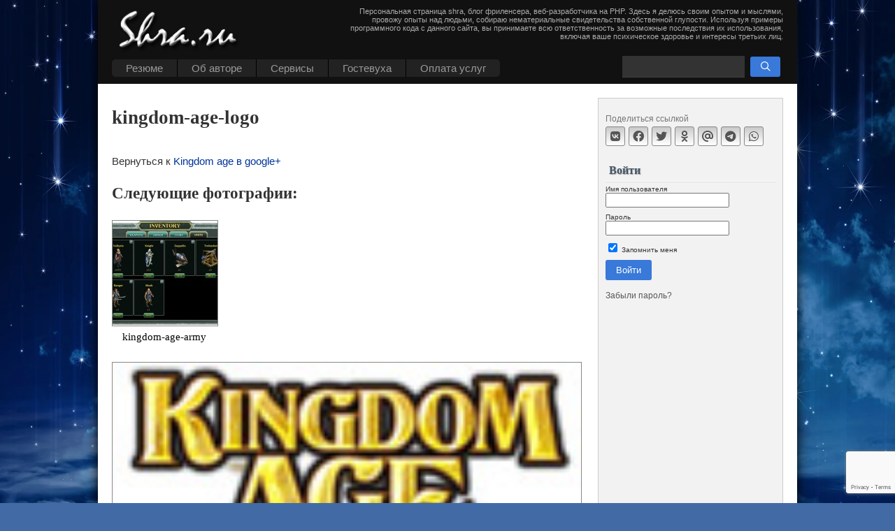

--- FILE ---
content_type: text/html; charset=utf-8
request_url: https://www.google.com/recaptcha/api2/anchor?ar=1&k=6LdxKR4UAAAAANTKgRtGrHIUqHa_woW4ztr79itf&co=aHR0cHM6Ly9zaHJhLnJ1OjQ0Mw..&hl=en&v=naPR4A6FAh-yZLuCX253WaZq&size=invisible&anchor-ms=20000&execute-ms=15000&cb=35q36cfvag7h
body_size: 45964
content:
<!DOCTYPE HTML><html dir="ltr" lang="en"><head><meta http-equiv="Content-Type" content="text/html; charset=UTF-8">
<meta http-equiv="X-UA-Compatible" content="IE=edge">
<title>reCAPTCHA</title>
<style type="text/css">
/* cyrillic-ext */
@font-face {
  font-family: 'Roboto';
  font-style: normal;
  font-weight: 400;
  src: url(//fonts.gstatic.com/s/roboto/v18/KFOmCnqEu92Fr1Mu72xKKTU1Kvnz.woff2) format('woff2');
  unicode-range: U+0460-052F, U+1C80-1C8A, U+20B4, U+2DE0-2DFF, U+A640-A69F, U+FE2E-FE2F;
}
/* cyrillic */
@font-face {
  font-family: 'Roboto';
  font-style: normal;
  font-weight: 400;
  src: url(//fonts.gstatic.com/s/roboto/v18/KFOmCnqEu92Fr1Mu5mxKKTU1Kvnz.woff2) format('woff2');
  unicode-range: U+0301, U+0400-045F, U+0490-0491, U+04B0-04B1, U+2116;
}
/* greek-ext */
@font-face {
  font-family: 'Roboto';
  font-style: normal;
  font-weight: 400;
  src: url(//fonts.gstatic.com/s/roboto/v18/KFOmCnqEu92Fr1Mu7mxKKTU1Kvnz.woff2) format('woff2');
  unicode-range: U+1F00-1FFF;
}
/* greek */
@font-face {
  font-family: 'Roboto';
  font-style: normal;
  font-weight: 400;
  src: url(//fonts.gstatic.com/s/roboto/v18/KFOmCnqEu92Fr1Mu4WxKKTU1Kvnz.woff2) format('woff2');
  unicode-range: U+0370-0377, U+037A-037F, U+0384-038A, U+038C, U+038E-03A1, U+03A3-03FF;
}
/* vietnamese */
@font-face {
  font-family: 'Roboto';
  font-style: normal;
  font-weight: 400;
  src: url(//fonts.gstatic.com/s/roboto/v18/KFOmCnqEu92Fr1Mu7WxKKTU1Kvnz.woff2) format('woff2');
  unicode-range: U+0102-0103, U+0110-0111, U+0128-0129, U+0168-0169, U+01A0-01A1, U+01AF-01B0, U+0300-0301, U+0303-0304, U+0308-0309, U+0323, U+0329, U+1EA0-1EF9, U+20AB;
}
/* latin-ext */
@font-face {
  font-family: 'Roboto';
  font-style: normal;
  font-weight: 400;
  src: url(//fonts.gstatic.com/s/roboto/v18/KFOmCnqEu92Fr1Mu7GxKKTU1Kvnz.woff2) format('woff2');
  unicode-range: U+0100-02BA, U+02BD-02C5, U+02C7-02CC, U+02CE-02D7, U+02DD-02FF, U+0304, U+0308, U+0329, U+1D00-1DBF, U+1E00-1E9F, U+1EF2-1EFF, U+2020, U+20A0-20AB, U+20AD-20C0, U+2113, U+2C60-2C7F, U+A720-A7FF;
}
/* latin */
@font-face {
  font-family: 'Roboto';
  font-style: normal;
  font-weight: 400;
  src: url(//fonts.gstatic.com/s/roboto/v18/KFOmCnqEu92Fr1Mu4mxKKTU1Kg.woff2) format('woff2');
  unicode-range: U+0000-00FF, U+0131, U+0152-0153, U+02BB-02BC, U+02C6, U+02DA, U+02DC, U+0304, U+0308, U+0329, U+2000-206F, U+20AC, U+2122, U+2191, U+2193, U+2212, U+2215, U+FEFF, U+FFFD;
}
/* cyrillic-ext */
@font-face {
  font-family: 'Roboto';
  font-style: normal;
  font-weight: 500;
  src: url(//fonts.gstatic.com/s/roboto/v18/KFOlCnqEu92Fr1MmEU9fCRc4AMP6lbBP.woff2) format('woff2');
  unicode-range: U+0460-052F, U+1C80-1C8A, U+20B4, U+2DE0-2DFF, U+A640-A69F, U+FE2E-FE2F;
}
/* cyrillic */
@font-face {
  font-family: 'Roboto';
  font-style: normal;
  font-weight: 500;
  src: url(//fonts.gstatic.com/s/roboto/v18/KFOlCnqEu92Fr1MmEU9fABc4AMP6lbBP.woff2) format('woff2');
  unicode-range: U+0301, U+0400-045F, U+0490-0491, U+04B0-04B1, U+2116;
}
/* greek-ext */
@font-face {
  font-family: 'Roboto';
  font-style: normal;
  font-weight: 500;
  src: url(//fonts.gstatic.com/s/roboto/v18/KFOlCnqEu92Fr1MmEU9fCBc4AMP6lbBP.woff2) format('woff2');
  unicode-range: U+1F00-1FFF;
}
/* greek */
@font-face {
  font-family: 'Roboto';
  font-style: normal;
  font-weight: 500;
  src: url(//fonts.gstatic.com/s/roboto/v18/KFOlCnqEu92Fr1MmEU9fBxc4AMP6lbBP.woff2) format('woff2');
  unicode-range: U+0370-0377, U+037A-037F, U+0384-038A, U+038C, U+038E-03A1, U+03A3-03FF;
}
/* vietnamese */
@font-face {
  font-family: 'Roboto';
  font-style: normal;
  font-weight: 500;
  src: url(//fonts.gstatic.com/s/roboto/v18/KFOlCnqEu92Fr1MmEU9fCxc4AMP6lbBP.woff2) format('woff2');
  unicode-range: U+0102-0103, U+0110-0111, U+0128-0129, U+0168-0169, U+01A0-01A1, U+01AF-01B0, U+0300-0301, U+0303-0304, U+0308-0309, U+0323, U+0329, U+1EA0-1EF9, U+20AB;
}
/* latin-ext */
@font-face {
  font-family: 'Roboto';
  font-style: normal;
  font-weight: 500;
  src: url(//fonts.gstatic.com/s/roboto/v18/KFOlCnqEu92Fr1MmEU9fChc4AMP6lbBP.woff2) format('woff2');
  unicode-range: U+0100-02BA, U+02BD-02C5, U+02C7-02CC, U+02CE-02D7, U+02DD-02FF, U+0304, U+0308, U+0329, U+1D00-1DBF, U+1E00-1E9F, U+1EF2-1EFF, U+2020, U+20A0-20AB, U+20AD-20C0, U+2113, U+2C60-2C7F, U+A720-A7FF;
}
/* latin */
@font-face {
  font-family: 'Roboto';
  font-style: normal;
  font-weight: 500;
  src: url(//fonts.gstatic.com/s/roboto/v18/KFOlCnqEu92Fr1MmEU9fBBc4AMP6lQ.woff2) format('woff2');
  unicode-range: U+0000-00FF, U+0131, U+0152-0153, U+02BB-02BC, U+02C6, U+02DA, U+02DC, U+0304, U+0308, U+0329, U+2000-206F, U+20AC, U+2122, U+2191, U+2193, U+2212, U+2215, U+FEFF, U+FFFD;
}
/* cyrillic-ext */
@font-face {
  font-family: 'Roboto';
  font-style: normal;
  font-weight: 900;
  src: url(//fonts.gstatic.com/s/roboto/v18/KFOlCnqEu92Fr1MmYUtfCRc4AMP6lbBP.woff2) format('woff2');
  unicode-range: U+0460-052F, U+1C80-1C8A, U+20B4, U+2DE0-2DFF, U+A640-A69F, U+FE2E-FE2F;
}
/* cyrillic */
@font-face {
  font-family: 'Roboto';
  font-style: normal;
  font-weight: 900;
  src: url(//fonts.gstatic.com/s/roboto/v18/KFOlCnqEu92Fr1MmYUtfABc4AMP6lbBP.woff2) format('woff2');
  unicode-range: U+0301, U+0400-045F, U+0490-0491, U+04B0-04B1, U+2116;
}
/* greek-ext */
@font-face {
  font-family: 'Roboto';
  font-style: normal;
  font-weight: 900;
  src: url(//fonts.gstatic.com/s/roboto/v18/KFOlCnqEu92Fr1MmYUtfCBc4AMP6lbBP.woff2) format('woff2');
  unicode-range: U+1F00-1FFF;
}
/* greek */
@font-face {
  font-family: 'Roboto';
  font-style: normal;
  font-weight: 900;
  src: url(//fonts.gstatic.com/s/roboto/v18/KFOlCnqEu92Fr1MmYUtfBxc4AMP6lbBP.woff2) format('woff2');
  unicode-range: U+0370-0377, U+037A-037F, U+0384-038A, U+038C, U+038E-03A1, U+03A3-03FF;
}
/* vietnamese */
@font-face {
  font-family: 'Roboto';
  font-style: normal;
  font-weight: 900;
  src: url(//fonts.gstatic.com/s/roboto/v18/KFOlCnqEu92Fr1MmYUtfCxc4AMP6lbBP.woff2) format('woff2');
  unicode-range: U+0102-0103, U+0110-0111, U+0128-0129, U+0168-0169, U+01A0-01A1, U+01AF-01B0, U+0300-0301, U+0303-0304, U+0308-0309, U+0323, U+0329, U+1EA0-1EF9, U+20AB;
}
/* latin-ext */
@font-face {
  font-family: 'Roboto';
  font-style: normal;
  font-weight: 900;
  src: url(//fonts.gstatic.com/s/roboto/v18/KFOlCnqEu92Fr1MmYUtfChc4AMP6lbBP.woff2) format('woff2');
  unicode-range: U+0100-02BA, U+02BD-02C5, U+02C7-02CC, U+02CE-02D7, U+02DD-02FF, U+0304, U+0308, U+0329, U+1D00-1DBF, U+1E00-1E9F, U+1EF2-1EFF, U+2020, U+20A0-20AB, U+20AD-20C0, U+2113, U+2C60-2C7F, U+A720-A7FF;
}
/* latin */
@font-face {
  font-family: 'Roboto';
  font-style: normal;
  font-weight: 900;
  src: url(//fonts.gstatic.com/s/roboto/v18/KFOlCnqEu92Fr1MmYUtfBBc4AMP6lQ.woff2) format('woff2');
  unicode-range: U+0000-00FF, U+0131, U+0152-0153, U+02BB-02BC, U+02C6, U+02DA, U+02DC, U+0304, U+0308, U+0329, U+2000-206F, U+20AC, U+2122, U+2191, U+2193, U+2212, U+2215, U+FEFF, U+FFFD;
}

</style>
<link rel="stylesheet" type="text/css" href="https://www.gstatic.com/recaptcha/releases/naPR4A6FAh-yZLuCX253WaZq/styles__ltr.css">
<script nonce="vpELhhyMXxfMMUXxZR0BxA" type="text/javascript">window['__recaptcha_api'] = 'https://www.google.com/recaptcha/api2/';</script>
<script type="text/javascript" src="https://www.gstatic.com/recaptcha/releases/naPR4A6FAh-yZLuCX253WaZq/recaptcha__en.js" nonce="vpELhhyMXxfMMUXxZR0BxA">
      
    </script></head>
<body><div id="rc-anchor-alert" class="rc-anchor-alert"></div>
<input type="hidden" id="recaptcha-token" value="[base64]">
<script type="text/javascript" nonce="vpELhhyMXxfMMUXxZR0BxA">
      recaptcha.anchor.Main.init("[\x22ainput\x22,[\x22bgdata\x22,\x22\x22,\[base64]/TChnLEkpOnEoZyxbZCwyMSxSXSwwKSxJKSxmYWxzZSl9Y2F0Y2goaCl7dSgzNzAsZyk/[base64]/[base64]/[base64]/[base64]/[base64]/[base64]/[base64]/[base64]/[base64]/[base64]/[base64]/[base64]/[base64]\x22,\[base64]\\u003d\\u003d\x22,\x22w7bClSMIGSAjw6fCu2obw6shw6IrwrDCtsOKw6rCnxZlw5QfLMK9IsO2c8KsfsKsQ3nCkQJKXB5cwpnCpMO3d8O4PBfDh8KlR8Omw6JRwpnCs3nCp8OdwoHCuh/CpMKKwrLDsF7DiGbChcOWw4DDj8KjLMOHGsKnw6htNMKqwrkUw6DCl8KsSMOBwo7Dpk1/[base64]/CtcK8S8KmI8K9UMO5woooGsO0wqMaw751w74LWWHDjMKNTcOVJxHDjMKxw4LChV8Wwog/IEwSwqzDlQrCg8KGw5kRwplhGnPCocOrbcONVCgkA8OCw5jCnl7DtEzCv8K5d8Kpw6lbw7bCvigVw5McwqTDj8O7cTMFw7dTTMKXH8O1PwdCw7LDpsONWzJ4wq3Cm1Amw5doCMKwwqIWwrdAw4MVOMKuw4UVw7wVRh54ZMOQwpI/[base64]/DnyYHwotKw5TDhMODwqvDiU/CrMO0w6tKJTIDFn/[base64]/DqcOxQEjCmRPCllfCni7CrcKqX8KAwrcqG8KrYcOfw4EYS8KIwq5qOcK0w7J3TSLDj8K4dsOvw45YwpZ7D8K0wqrDm8OuwpXCssO6RBV4UkJNwpc8SVnCnXNiw4jCpWE3eG/DhcK5EQcdIHnDvsO6w68Ww4XDq1bDk1PDjyHCssOvSnkpE1U6O1A6d8Kpw4pVMwIeeMO8YMOmC8Oew5sEXVA0aDl7wpfCosOSRl0yNCzDgsKHw5oiw7nDmApyw6sxSA03bcKywr4EBsKxJ2lDwrbDp8KTwpcqwp4Jw7cVHcOiw6bCmcOEMcOUXn1EwqnCpcOtw5/DtG3DmA7DoMKAUcOYPExdw6fCr8KowqURPH5wwprDiH7CisORfcKawo0VbwPDkhHCmUdhwqxkOj5Zw7Rdw5nDtcKxDGnCk0LDvMOKRV3CnRfDlcOXwoUowqTDm8OSB1rDsEUtOA/DkMOkw73DssOMwrVAfsOcScKrwpxoXT4ZRMOJwqE8w4NLPUICKAwIRcO6w5swbAwRZ07CisONDsOBwrPDs23DrsKPdjvCqwzCo3RXXMOEw4k2w57Cv8KzwpNxw45/[base64]/Dt8OVwq/Cq17CpFVSw4F0L8KPBMOpXMKDwoY7w7PDp1Aww7xiw7/CvcKyw78Dw7VGw6zDlMKtWxAkw690FMKYe8Oud8ODGHfDiB8/[base64]/DtijDrsKEXxTChsKddl1zw6F+wo98w5x4wp3Drg8RwqfDmA7CmsOqJUTCjg0TwrXCkjkiOQTCsTszXsKUaVrCu3Alw47Cq8KSwrM1UHDCr3MVFcKgNMOtwqDDnBbCqnTDl8OiVsKww6zCgMOpw5VRGB3DmMK/[base64]/UmDCq8KGw6xALi93f10Iw49ow7MSKcKZBitTwpJlw75GeGfDu8Odwr0yw5zDkHspSMOlZCBEAMOQwojDuMOoesOHH8OAQcK8w4BLEHJzwp9KInbCvhrCv8Ohw4U8wodowq4lOA7CicKjcgAEwpXDn8ODwqYGwpPDjMOrw5VbfSwNw7Q/[base64]/DvsOJw6jCty7CpsOxwo1cIsOLNmMwJ8O4BgDDkFMec8O7ccKNw6F8e8OQw4PCiBQ3GwQcw7B2w4rDisOHwozDsMK+U1sVVMOKw5h4wqPClEE4esK9wr/DqMOkMT8HDcOEw4IFwprCtsOOch3DsXvDncK4w7Mqw73DncKpcsKSG1rDm8KbCnfCkcKCw6/CpMKDwqxMw5XCt8KsccKHV8KqRHzDp8OwesKowpUFfjtAw6LDrsOfDGcmRMOgw4gqwrbCmcODEsOgw6MYw5ohRhZSw7cOwqNRAw4dw7dowrDDgsOawqDCuMOLMmrDnH3DsMOKw5YGwpFswoUSw7Mew6V+wobDoMO+YcKVdsOpcD8Rwq/DgcOZw57CmMO6wphWw4fCmsOlbyoqEsK6NsOCO2MBwojDlMOVDsOrZBhHw63Cq03ClkRxLcKmdA1twpXDnsKgw4LCkBlGwqEIw7vDqiXCqHzCtMKIwrrDjghCdcOiwq3CrybDgDkTw6Anwo/[base64]/CiCDDpcKJw4ccKnfCr8KCw6fCqS3DgMKZGsODwq8eCMOWOUzDocKvw5bDnx/CgFh7w4JSMGcUUGMfwr8hwo/CsUNUOMK4w5dZSMK8w63Cg8KrwrTDrjJdwqYtw54Nw4hoRhjDoy42B8KMwpDDmi/DhhVFLHLCpcOfOsO5w4fCh1jDvnRrw5pMwonCrBvDjjnCnMOeLMOewpUWIFzCscOJF8KAZMKPXsOGDsONH8KlwrzCuFh3w4sNflE+wpR6wrQnGXwJL8KLCMOIw5zDncK8MXHCrThPdmTDiArCqAnCi8KsWcK8cWnDnCxDQsOfwrnDisKdw5oYWl1/[base64]/cBsDw44Kw4vCmcOuHcOZwpnCm8KAwpTChQ4lB8KrwpsUNBs0wqrCnS/CpR7Cr8KhCxrChDjDjsKRGicNWgIEI8Kbw6B1w6ZYEjHConB/w6vDlT9gwqbDpRXCscOVJApnwqsHUVs5w5kxW8KFbMKBw7JpCsKWJx7Ct1x6KRzDhcOgD8K1FnYyVwrDk8O/NRbCkX3DkmDDqkx+wovDq8KzJ8Kvw4DDqcK1w4nDo0o9w5HCkinDvnPCigBzwoV9w7LDu8OWwrjDtsOBZMKNw7nDk8K4wqPDgVs8RhTCr8OFZMOjwp5wVFBpw79vAUrCpMOkw6/[base64]/[base64]/worDusOhw74owq3CnxU8wpkAw5vCjsKhbcKHCXEKwobCogIZX1ZmWlxjw6duXMK0w63CnT/[base64]/[base64]/[base64]/wrwywprCmhkqZDRCHkJjWMOSC8OAWMKnwrzDrMKCR8O0wotZwo9awq4vOjXDqU4aYVjClxrCnMOQw4jCmF4UAMO9w7fCvcKqacORwrfCnHduw5PClU4gwplHCcKmFGfCpntIZ8KiI8KVIcOqw50owq0nW8OOw4/[base64]/DtUI3w7IfwqbDiMKuND0vQ8KfK8KoacKCwpc8w4tyMQHDjyoFTMKXwqkJwrLDkSfCnArCrDrCv8OowrDCnsK6TScoNcOrw4/DqsOPw7fChsO2CEDCtlPDucOfXsKDwptdw6fCn8KFwqIEw6sXWyMJwrPCuMKPDsOEw61EworDsVfDlQ/CpMOIwrXDusODd8KTw6Eswr7CksKjw5NmwqnCuzPDskrCsV8KwpTCqFLCngBgV8KrS8Obw59Uw53DhMKwXcK9CWx0dcOkw6zDucOOw4rDkcK9w4DCncOgHcKlVxnCrHHDjcK3wpjCpMO/w5nCisKwJcOGw68RZnlXI2/DksOaPMKTwqp6w6lZw73DjMKewrQMwprDh8OBXsOyw59uw4gMG8OmYw3CpXTCq1JJw6nCucK6EznCq2gXKU/DhcKVb8KJwqFZw6jDh8OgJTENKMOGPXtzS8OsU3vDvCNlw47CrGpkwq/Cmg/[base64]/ZsKHwrpfwqpXJkcaQsOvwqBGe0fDr8KZC8KIw78SBcO5wqcFcHLDqF7CkALCrQHDnXBgw4QEacOswrMUw6oQbUrCscOUU8KSw6PDoULDkx1Zw77DpHPDnm3CqcOiw6TCgScJOVHDlMOPwqFUwophSMKyYE/CoMKlwpPDqhEmXnLDs8OKw5tfMgXChMOKwqdlw7bDhMOMVSt/ScKTw7x1wr7Do8OrKMKuw6vCr8KEwpFZXXhxwp/CkTHCn8OGwqzCocK8JcOQwrfDrz5Yw53CoHxawojCim8uwqoww5LDs1cNwpsFw6jCtcOFRh/DqGHCgjDCoDUrw7nDsmfDigPDjWnCm8Kqw4fCiVoRfcOnwr7DgQdkwoPDqjjCmAjDm8KxPcKFbTXCrsOvw7DDokrDgwJpwrxswr/[base64]/CjcOqDMO2w6DDmMOSecKqDm/DnC3DsDnCr3DDrMOJwrnDlcKRw6vCmSRcEzI0WcKww4jDtykPwpcTfgHDt2DDssOdwoDCi1jDtwvCrsKGw5PDt8Ktw7LDiQ4KX8OsSMKdERTDtgfCsybCkMOufhjCiwVHwp5bw7vCssKRFw5Yw78+wrbCvUrDqwjDvAzDisK4RkTCljIoHGN0w7Jow7/DnsK1ei8Fw5tjMQsUXlZMGSfDsMO5wqjDv1rCtG5oOExfw7TDgjbDqB7Co8OkD0HDmcKBWzfCmMKeOB8NIjZWIClAZXXCohEMwoIcwqkLLcK/R8OEw5bDmS5gC8OeWknCucKKwqfCuMOLw5HDr8Ksw7vCqAjDmcK0JcOAwpFKw4PCh2bDll7Cu2EBw4FoFcOCHDDDrMKOw6FzccKONGHDpyQ2w7fDpcOAZsKzwqxNGcOCwphYfMOow4MXJ8KlAcOATidnwozDjSzDjcO/NsKxwpvCscOmw4JBw4PCtSzCo8Ovw5DCvn7Dh8KswrFDw5bDk1RzwqZ5DlbDlsK0woHCrwo8ZsOIasKJNkVQfFvDrcKUwr/CmMKMwrEIwofDucOKEzBpwr3Dqn/DncKlw6kVDcKqw5TDuMKJFBfDr8KLS3DDnh4mwqbDgyQFw55twp8iw4oRwpTDgcOQO8KSw6hWdSkyWMOSw7NMwpBPQjhCPB/DjFHCm3R6w4XDig1UDFsdw6xewpLDncK/K8OUw73Dp8KwCcOZKcOmwowaw7bDn318wr0CwpZTMMKSwpDCu8OmYgTCvMOAwpxXYsO4wqXCu8KQKcOEwrZLOi/Dq2k4w4/CgxjDjMOmNMOuMx1lw4vDlSMbwoNMRsKyEk/DtcKrw58ywo7DqcK0dcO+w5cwLMKEK8Ofw7sKw6Zyw4zCocO9wokvw7DDrcKlw7HDmsOENcOHw64rbQ1LVMKFRHrChkDCkjDDr8KYWVQIwrUjwqgGw7PCundJw7vCpsO7w7UjO8K+wqrDpit2wpxkFh7Cq2oRwoFRMD0JUi/[base64]/[base64]/[base64]/[base64]/Dh8K0QwFGw6TDrAl8w4NnKsObS8KiwonDu3XCm8ObKsKBwqt8ZTnDkcO+w7hJw40Sw4/CjMO1csOqMwFbH8K4w6XCmsOsw7QfdMOTwrrClsKnX0UZZMKqw6sbwoJ+WcObw4cqw7cYZ8OUw50vwoVNHcOlwppsw4bDqjLCrnrCpMO3wrEBwoTDgnvDj1BvEsKtw4sww5jDs8K6w7PCq1jDoMKsw4lAQjHCvcOJw6nCj0nDjsOlwq3DnzrCicK5YMKjI2wtEl/DujDCisK2U8KpAcKYXG9qagdiwpQOwqXDs8KSHMOpDcKbw5d/RBFUwoVEczzDiAgFUnHCgADCp8KewrHDkMO9w5xzKnnDkMKMw5zDiGQLwocFD8KCwqTCjBnChn9jOcOEw5s6PVkzCMO2NMKQBwDDgSvCqkkjwoLCqDojw7vDm18tw4LDsCp5CTIbJETCoMKiVA9beMKqfioOw5ZPIzR6QHFnTEhnw7PChcO6wqLDty/[base64]/CpkfCvcO1wrNMYMKfSVNZLF4iworDvsO/[base64]/Cgi/Cpx9XFcK+w5PCssK/w4nDhMK7w4vDhMKhw7PDkMK3w7NOw6xNAMOVQsKQw5JpwrPCq1NfAhIRBcOCJwRaW8K7C3nDowJJdXtxw5/CocO9wqPCq8OhZcK1T8OdSyNKw5d1w63Cj04dPMKCSwfCmynDhsKsZEvDvsOOc8OabD8aK8K0esKMGmDDknI/wqsXw5F/[base64]/DvcOSeQ82wqoow6wuOMKeTUEcwqzDqy5gw4jCvGJ2wprChsK0OyJyU00cHQ4hwonCt8O4w6dww6/DsmrDoMO/[base64]/DkW/DgD3Dk8KeWAR5ecK1AMOSMS4oGjotw7pffBzCi3VSAH1YJ8OhZyLCscOiwrDDnQI1JcO/aSbCiTTDn8K/[base64]/CpUVJbsKiw4VGKsOfJ2UNwpHDpMOkOlVRL8OqGcOewoTChh7DlxlwEVVFwrHCo07DpTHDi2pfIRtVw5PCgk7DtMKHw6Euw5VOWHdsw7snMnluHsOPw5V9w607w6Mfwq7DusKXw7DDhEjDoj/DlsOScF1bWGTCvsOww7vCr0LDnyFTPgbDisO0A8Ocw6x4ZsKuw6rDt8KcDMKPZ8OVwpIPw4Zew5dmwq7Co2nCpFFQYMK+w4Ipwq02d2R/w55/wrDDjMO9wrDDhUVrP8OfwpjCvDJWwrbDgsKqTMOBTCbCvhXCgnjCoMKTbhzDvMOcdMKCwp9ZclEXQD7CvMODagjCiU0We2h7Bw7DslzCucKLQcONHMKICEnDggXDkz/DlmQcwpVpfMKVdcO/wr/DjU8QcyvCusKqanZTw7Ruw7k+wq5iHRwqwqp6Om/DoHTCnRxJw4XDpcKXwpEaw4/DvMOHPFEzX8KCbsKgwqBrEcOtw5tEKV46w7XDmRE0X8ODSMK6OMOrwooNe8Oyw4PCpCYpIhMIaMONA8KSw7RUMlDDlH8TK8Knwp/DllrDiRRgwoTDiCjClMOBwrTDuRM9VUVUEsOTwpwTFcK6wqPDtsKkwpLDkx4mw50tfEFVBMOMw5HDqUAzZsKewqHCiV5tHk7CiXQ2Y8OkA8KAVgPDmMOCN8K6wo46w4LDkC/DpTRaIiN9MinDr8OcTlbDi8KoX8KhO0MYF8OGw58yHcKEw4QbwqDCnhnDmsODbVzDgyzDtUHCosKuwp1PPMOUw6XDiMKHBcOCw4TCiMOrwq9ww5LDosOiZWoHw4LDkiADXFTClcKZOMO6KCdQQ8KKJMKBe0F0w6dUBhrCsRfDrXXCocKpBcOyJsOJw5tAWF52wrV/M8OoVS81SjzCo8ONw6IlNSBXw6Nrw6/DnBvDhsOfw4TDtmI1LFMLBXExwo42w65Aw69bQsOKdMOCK8K6UlEdbirCv2E4X8OkXiFwwojCpxBFwqzDj07ChGTDhsONw6fCvcOMZMOGTsKyFETDrHHCs8K9w67DkcOhNgbCucKuRcK4woPDtjjDq8K1fMOrEFFANgQiAcKiwqrCtEjCqMObD8Kiw4XCgx/DrsKOwp0iwrouw7gOZ8KyKTrDisKMw73CiMOOw5ccw6h4Lh7Cq3Y2SsOTw47CvmLDgMKbdMOydcKswo14w6XDrBvDuX5jZMKbasOED3ZRHcKLfsO/wqwgDMOLVF7DscKTwonDmMK7dnvDhmoVC8KvI1/[base64]/Dh8K+wqjCjlZ+w4jCgsKlM8O5YMKcw4LCo8KCc8KtdCIeej/DhyEFw60JwofDhXbDhjvCsMOUw4fDgAzDrMOcYBrDtQ9KwooKHcO3DlnDjV3CrFdpF8OlCiTCtk9vw4DCqDYcw53CmSPDlHlOwrp9XhoHwp86woJianPDnnNqJsKAw6sRw6zCucKUU8KheMKxw67CicKaYmY1w7/Ds8KLwpB1w5bCsCDDncO6w5EZwrACwo7CscOTw51jZCfCih48wps7w7jDksOwwp0MZW5GwpJ/w6rDvCXCssOuw54Owrpowr49acOMwpPCk1BKwqMMIkU5w5vDo1rChVVywqcdw5jChXnCkBXCh8Ohw7xtdcO/wrfCuUwaGMOOwqE8w5JUecKRZcKUw6FHUDUiwowWwpBfPAB8wog8w4Ruw6sZw6QXVR8ofHJmw4sZW0xGJsKgUy/[base64]/DhcK8EcOgw75XVcOlRHfCnsO8PSFDOMOZAmXDjcOUeBzCo8KVw7/[base64]/[base64]/Cr8OyDSMoVXsYXFXChkhXC2vDncK2C0hXQ8OPV8Kiw6fCvXPDmMOUw6U3w5XCgBzCj8KEOUrCtcOua8KWEXvDqXrDu0N7woBOw7RCwo/[base64]/[base64]/DjWXCrsKQacKzOQLDo8OVTMOTUFFNwr46TsK/[base64]/[base64]/[base64]/CjVTDi1zCmMKnwrLDsnFad1wvw5hhFRbDkjhAwp88P8KMw6/[base64]/[base64]/WSjDjlDCqnsTwrMcUWDDtcONwobDhhDDnsOJO8OKw68nGBlzMR/DugRAw6jDnsONWDHDosK7b1Z4IMKHwqHDtcKjw6rDmyDChMOoEnzCncKJw4MQw7nCoBDCp8ODL8K7w4M7JkohwrbCgwpuXQTDkig8URIyw4gew6bDj8OFwrYMLDotaAEqwovCnU/Crn4XEMKQC3fDhMO3dwzDmRrDq8OGWRp9WMKZw5DDmxsQw7bChMOgKMOEw7/ChsO8w5Zuw4PDgsK2ajPCumN8wr3Du8OLw5cHbAPDj8O5YsKYw68CMsOpw6vCgcOmw6vChcOlBsOrwrTDhMK9bCBdaDFIbmctw7A9Y082WGdwU8K2O8OgGXLDp8OyUgkUw7fCgxTCrsKzRsObA8O5w77CrGUVEHJSw7UXAMK6w54qO8Oxw6PCgEDDrSI/[base64]/DscKrw7BWwr95wp0AHxV+w6bDrMKxXzDCgsO/WjvDtHjDjcOzFWVBwr4KwrZvw4lUw5XDuCMnw6QHCcObwrQ1wpvDsTR1T8OwwofDpcOuBcOybwZWaW1IeSzDjMODSMKoS8OswqIAN8OmJcOPecOYIsKMwo7CuQ7DsRlaai3ChcKhUx7DqsOqw4PCgsO1UATDkcOxNgBHQnfDjmBAwrXCs8OzNsO/AcOjwr7DmhjCoDd+wrnDosKvOm7Do1svZzPCu38gUBdIR0vCuWlzwp4Jw5gEexZFwptWNcKuV8OeLMKQwpPCkMKwwr3CgkHCnhhDw559w5I1CwnCm37CpWBrMsK3w6cgelrCk8OfTcOiK8KDZcK4DMOfw63DhHXCh3/Dl0NMNcKPSMOGG8O6w6YkH0Mow4RHYmF/e8O9OSsxEMOVeGM8w5DCjT8vFjdgCcOSwposSFPChsOBUMOUwpDDnAsSZcOtw4omN8OZHwNIwrhPbGXDp8OWNMOXwq7Dg3zDmD8bw6ltWsK/wp/ChU17AMOaw5dMVMOowqh4wrTCm8KuNnrDksKgQ2nDlAAvw6wtasKTYcO7NcKTw5ERwonCjDZMw7Q0w5xewoIpwoxbBMK9NUZNwqJiw7hHDijCl8Orw53CqTYpw4Jib8O8w6/Dh8KjAjB3w63Cj0XCj3/[base64]/DssO6bRTDsB/CpW0RasOxw73ChcKFGjQ9wqkMwovCh2tjQXPDrSQTwoQmwoA4bGcHG8OIwq/CqcOGwpVdw6rDi8KNdRDChcObw4kawqDDgDLCtMOJHUXDgcKbwq1BwqY5wpfCscKQwrAaw6/CqVDDlcOqwpVFJh7DpMKxeDHDm0I6Nx7CmMKtA8KEaMObw5NlDsKQw7dMZUQkPiTCjigQMi5Dw4VWWnERcjR0Fk4ZwoYrwrUHw5gSwq/Cvigrw4sjw6t4bMOPw540B8KYNcOgw4N0w6h0dlVQwq5LD8KIw6c+w7rDmUUxw4hCfcKceB9WwobDrcOYacO5w7ogIxgZSsOaL1zDggZ6wrrDtcOPbXzChhDDvcOJXcKtCcKEHcOgwrzChA0/wrkuw6DDhXDCn8K8F8O0wrjDisKqw7EGwp1Xw7I+MzzDosK0I8KzKMODR13CmXTDo8OVw6HDv0ZVwrF0w43DqsOCwrQlwqfCmMK5BsKzV8KaYsKgbG3DjnhYwq7DsENhZy/Ct8OKc2ZBHMOMIMOow4UrXjHDscKNOMOFUGjDlEfCr8Kpw5/Dq2Jfw6QHwpdUwobDoAPCscOCLT46w7E4woDDq8OFwrHCqcOew612wrbDl8Oew77DkcO4w6jDrg/DlCNGCzFgwonDmcOhwq5BYH1PRzbDnn4qBcKJwoRhwoHDksObwrTDu8O4wr04w69ZH8O9wowbw4x1FcOqwojCnFTCl8OGw7LDu8OCE8KALMOfwo0YJ8O2W8Ovc3/[base64]/[base64]/[base64]/wqgoEsKCw4jCgMOxbMKvQiJKS1sdwpwfwqXCo8OfAgVae8Kvwrg2w4lcHW0HXi7DgcKpcVAaXl/CncOLwobDnwjCv8OjJkNOKQzCrsKmDRjDosO+w47DnxbDnxgvZcKKwpZ2w4vDrnwowrbDol1hN8OUw4R/w6dkw5B8DcK/[base64]/U0zCmsOlNDXCryzDrx5WKsOmTUfDgXDCkSrDj1/CpGPCgUIlVcOdcsK3w57CmsKzwp3Cnx3Cn2fCinbCtMKDw5orFhvCtRTCrhXDt8K0OcO4w7EmwqQtXMKGQ2Fuwp9XXkZNwq7ChMO4WMKpCwnCu2DCqMOUw7DCsilaw4TDknTDsn0MGg7Dq1gsYwLDm8OoFMOow6UUw4Qbw7ACY21UD3TCrcKfw4rCvkR/w7zCqCPDvx/DuMK+w7dSJz42AMOIwprDhMKMQsOZw61NwrMRw71eG8Ozwrphw5kBwrRGG8OoJCUqRsKqw6FowqvDh8OFw6MNw6XDig7CsjnCucOIIUJhHcK4YMK1JGgzw7RxwoULw54pwrs1wqHCtA/[base64]/Dt8OXI8KUw5fCm8OiwphYw4UzAsKTw4gxwp0SGVd0UH5WI8K4ZQfDmMK6ccO+Q8KOw7MDw6FzFzELPsKMwoTDmTBYesKMwqvCh8OqwonDrw0XwonCpGZNwoQ0w7xUw5bDosOwwpYDVcKzG3BJSj/Cu31rw4F0BlEuw6DCk8KXw7bCnkE5w7TDt8OSMTvCscKhw6fCoMOFwpjCr2jDksKPWsOVP8KQwrjCjcK8w4vCucKsw4nCjsK7woNnUwFYwqXDjV7CoQ5WdMOIXsKSwoPCjcO4w6tvwoTCt8KmwoQdYjUQLSxew6JUw5DDi8OrWsKmJxLCu8OawpHDv8O/AsOwAsObBsOoJ8KRTDHDr1jCgA3DlVjCk8O5LA7DpmHDlcKFw60xwpDDnRVow7LDjMO7QsOYUARCemsFw756Q8Knwq/DoUF9CsOUwoYXw4x/MWrCgQQfUGwnQg3CgVNySRLDsz/Dm2tiw4DDoml7wonCjsK4Dllpw7nDv8Oqw5MQwrRQw4BWDcOxwrrCgXHCmF3CsiRhw5LDukjDssKOwr08wrY3fcKcwr7DiMOFwoAxw74hw5nCjgXDgkZuaG/DjMOTwoDCscKzD8Oqw5nDrEDDo8O4VsKoODV8wpbCkcOrYlp2csOBV2xEw6gTwqQew4cyRMOVTljDq8K/wqEMF8KYMxJfw68iwp/Coh1SdsObDU3Cp8KEOkXCrMONExpbwrxJw6xBYsK2w7jChsOIIsOZUBgEw6nDlsO6w70VacKZwpA4w5TDrSB9VMO8dSvCkcOXWCLDt0TCj3PCsMKxwpnCh8K9BT/Cj8OGIgkVwqY8JhJOw5I8YXTChyPDjDkONsOXBcKyw67DnU7CqcOvw4vDlnrDi3HDrnbCqMKyw4pAw7sCHWg6DsKywrHCiAXCoMOuwoXChXxyBkwZaWbDhkB0w5LCrTE/w4M3MHjCjcOrw7/Cn8K9XCTCvCbCtMKwPcOMEHQswpTDiMORwonCsnQoHMOENMO4wrnCvm7CuBXDuGrCmR7Cmix0JMK5LkZWY1U2wrp7U8Oqw4UfEMKJSR07TEDDgAbChMKdLgfCkFAfO8KzEkXDssOPBU/DscOxZcKYMSAOwrLDoMKtYw7Dp8OHT37CimdgwoFawqJuwpsDwrMqwpA9O1/DvWrDhsOeBiA1YDvCpsK6wpEJMUDCs8O5MQjDqRnDn8KMA8KMI8KMKMOHw7NswoPDnWDDnBbDjUU4w4rCj8OndgJEw4xSb8ODTMOXwqJxBcOnOk9RW2pCwoglLATCjAjCh8OpdRPDvsO/wpnDpcKDJyAqwqHCk8Oaw4vCqFnCpxwRRz5hDsK5G8K9DcOAcsK+wrQzwrvCncORJMKidiHDvCxHwp4wSMK4wqzDg8KdwoMEwpNcElLCrnDCjgrDg3bDmyNFwpsEWCZuO1dNw7gudcKHwrvDu0XCscOUD2fDhSjCrDvCnUx2MkE5ciwuw7VeMMK/bsK6w4dadkLCqsOZw6bDlC3Ct8OTbwNkIQzDjMKcwrAFw7w6wqrDqXxMVMO4HMKZb1TCtXUqwqvDocOXwpEnwptGYsOvw7IZw5Q4wrUFTsK9w5/DhcKhIMOZBHvCsBpPwpnCp0PDgsK9w6gzHsKtw6zCsQM0AHjDtjRqOXjDjSFBwp3CkMO/wrZIExc6OcOswrjDq8OyNMK9w5pcwoIoQcOWw70PVsOuVW4BCzNgwq/CrsKMwp/Dq8OUGSQDwpF/[base64]/Ckn8Xw5deYnrDgMOBAcOQworDrm/CocO/w4bDpcKZATkkwpbCkMKEwrhiwrBUDcKQUsOLZ8O+wopawprDpDnCscO/QiTCqzbDucKvOULCgcOmRcOBwo/Cr8OUwqFzw7xGRCjCpsOqACccwrDCjg7ClnDCklYXMSRQw7HDmlwjC0zDkEnDksOmLT1ww4omEAYcVcKHDMOEPwTDpCDDjMKrw59lwqIHRHxYwrs3w5zCgVjDrWofE8O6eXwxw4F3W8KFYMOFw6nDqz5QwrsXw4zCtEnClF/[base64]/CkGHCq2HCuMOCw7cFZ8KvdmAawpQ/JsOJWignw4jDg8Kmw53ChMOWw79QW8O7wp3DkgfCisO7DsOwLRXCmcOOVxjDs8KFw4B0wp/[base64]/ChSTDq24TwqVOw5nDn8K/[base64]/[base64]/PkgYw4Qmw7pWCsKuwqgCIcK2w7rDq3fCj3nDrmsXw7NZw43DkAzDhsOSQsOqwqfDiMKOw6NKaxzCk1cBwqQwwo0DwoxQw74sLMKXJgjDrMONw4fCtMKvZWhSwqFCV2h9wpDCsCDCh3Q9HcOMBkXDtyvDjsKUwpXCqwsNw4/CqcKGw7AwUcKSwqLDgUzCnFHDmT0fwqvDqTDDvHEVGsOTEMKqw4nCoS3DnQvCncKAwqAHwrRRBsKkw48bw7EBe8KXwqYtK8O5VQBkHcOhMsOiVhocw7oZwqLCuMOrwrtjwq/CiTTDrRtpbxDCjSTDkMKnw4t/woTDlRvCtzM9wpbChsKNw7XDqi0bwo7DqFrCrcK5XsKGw6zDhsK9wo/Cn00SwqBGwozCtcOUA8ObwqvCtyJvABZXFcKuwplyGQwLwohCTMKWw6HCpMKpCgrDl8OyfcKaRcKSGkoywr3CmMKTcDPCqcKgNmTCssKwe8KIwqwSYR3CpsKIwo3Dj8O8ZcKxw4c2w69/[base64]/CmX4MaMObw7LCnMKNw47DssO2w4JVw5kww6RRw6BIw6nCukVLwp10MVvDr8Ofd8OWwrJFw4jCqiN5w7kcw7zDvEXDtSnChcKAwrdVI8OlM8KSEBLCscKTVcK0wqBaw4jCrTRRwrgYG1bDnws+w6wyORRpXkLCr8Kfw7/DocKZVD9EwoDChm8iDsOZDggew6d4wozCjW7Cv1nDs2DCmcOrw5Eow4lNwrPCpMK6RMOaWAzCoMOiwoIEw54Mw5dGw6BTw6Q5wptYw7B9Knp7w7k/CUUFXy3CiVQyw7zDm8Kbwr/CrMKgc8KHAcO4w5YSwoB/WTfCkTg1b0cRwrbCoDgRw5TCisOuwqYJBH1TwonDqsK1bkvDmMKYOcOgcSzDrEFLLjDDgcKoTn9yP8OvNlLCsMKbJsK3JgbDsllJw5HDucK8QsOvwozDtVXCucKUFBTCq1l5wqQjw41/w5hAY8OpWAANe2Usw4AiOGrDrsK+WMOWwpnCgMKpwpV4ICvDmWTDrkVffFbDvMKcNcKtwrMqT8KxMMORaMKWwodBRCYUKw7Cg8KGwqg/[base64]/DnkpBw6h7IGjCkmF6w4vDsiXDl8KccChBw7LDhGB8w7/DuSBrYSTDoyrCqkPClcOWwqbDkMOwXF/DjifDpMODBClrw67ChW1+wpIlbsKWP8OySDR7wptlUsOECi4zwpsqwqXDrcKLBcOHIwTCuxLCrl/DtjfDssOPw6nDksO+wr9hAMOoITBFYHohJyrDiGrClinCinjDlWEgAcKkMMKpwqTCmT/DhXnDhcKzSxzDhMKJHMOFwojDpsKbWsOrOcKew5gHHXcxw5XDviXCssKnw5zCsy7CtFrDhS8Xw4nDrsKowoVTUMOTw7DCkTbCmcOyPCrDnMOpwpYabCNVG8KEPW1AwoYJXMOKwp7CgMKVLsKcw7XDgMOD\x22],null,[\x22conf\x22,null,\x226LdxKR4UAAAAANTKgRtGrHIUqHa_woW4ztr79itf\x22,0,null,null,null,0,[21,125,63,73,95,87,41,43,42,83,102,105,109,121],[7241176,163],0,null,null,null,null,0,null,0,null,700,1,null,0,\x22CvkBEg8I8ajhFRgAOgZUOU5CNWISDwjmjuIVGAA6BlFCb29IYxIPCJrO4xUYAToGcWNKRTNkEg8I8M3jFRgBOgZmSVZJaGISDwjiyqA3GAE6BmdMTkNIYxIPCN6/tzcYADoGZWF6dTZkEg8I2NKBMhgAOgZBcTc3dmYSDgi45ZQyGAE6BVFCT0QwEg8I0tuVNxgAOgZmZmFXQWUSDwiV2JQyGAA6BlBxNjBuZBIPCMXziDcYADoGYVhvaWFjEg8IjcqGMhgBOgZPd040dGYSDgiK/Yg3GAA6BU1mSUk0GhwIAxIYHRG78OQ3DrceDv++pQYZxJ0JGZzijAIZ\x22,0,0,null,null,1,null,0,1],\x22https://shra.ru:443\x22,null,[3,1,1],null,null,null,0,3600,[\x22https://www.google.com/intl/en/policies/privacy/\x22,\x22https://www.google.com/intl/en/policies/terms/\x22],\x22y008ERoDx3O6TzMFlVxZMsudLI8IGp6LIM370SjEORY\\u003d\x22,0,0,null,1,1762449544497,0,0,[175,59,11,38],null,[86,151],\x22RC-CwXguu5w0X4syw\x22,null,null,null,null,null,\x220dAFcWeA67tgYimTNUAZ4_dTJBB1YfIbLfVG7RwtT8ONUjIxY6yTb3SxnlCLxN5KJYeUaagZVzooE4nhLghlh0hKnoGJlzx3qwTQ\x22,1762532344319]");
    </script></body></html>

--- FILE ---
content_type: text/html; charset=utf-8
request_url: https://www.google.com/recaptcha/api2/anchor?ar=1&k=6LdxKR4UAAAAANTKgRtGrHIUqHa_woW4ztr79itf&co=aHR0cHM6Ly9zaHJhLnJ1OjQ0Mw..&hl=en&v=naPR4A6FAh-yZLuCX253WaZq&size=invisible&anchor-ms=20000&execute-ms=15000&cb=s1be8ce3ojly
body_size: 45456
content:
<!DOCTYPE HTML><html dir="ltr" lang="en"><head><meta http-equiv="Content-Type" content="text/html; charset=UTF-8">
<meta http-equiv="X-UA-Compatible" content="IE=edge">
<title>reCAPTCHA</title>
<style type="text/css">
/* cyrillic-ext */
@font-face {
  font-family: 'Roboto';
  font-style: normal;
  font-weight: 400;
  src: url(//fonts.gstatic.com/s/roboto/v18/KFOmCnqEu92Fr1Mu72xKKTU1Kvnz.woff2) format('woff2');
  unicode-range: U+0460-052F, U+1C80-1C8A, U+20B4, U+2DE0-2DFF, U+A640-A69F, U+FE2E-FE2F;
}
/* cyrillic */
@font-face {
  font-family: 'Roboto';
  font-style: normal;
  font-weight: 400;
  src: url(//fonts.gstatic.com/s/roboto/v18/KFOmCnqEu92Fr1Mu5mxKKTU1Kvnz.woff2) format('woff2');
  unicode-range: U+0301, U+0400-045F, U+0490-0491, U+04B0-04B1, U+2116;
}
/* greek-ext */
@font-face {
  font-family: 'Roboto';
  font-style: normal;
  font-weight: 400;
  src: url(//fonts.gstatic.com/s/roboto/v18/KFOmCnqEu92Fr1Mu7mxKKTU1Kvnz.woff2) format('woff2');
  unicode-range: U+1F00-1FFF;
}
/* greek */
@font-face {
  font-family: 'Roboto';
  font-style: normal;
  font-weight: 400;
  src: url(//fonts.gstatic.com/s/roboto/v18/KFOmCnqEu92Fr1Mu4WxKKTU1Kvnz.woff2) format('woff2');
  unicode-range: U+0370-0377, U+037A-037F, U+0384-038A, U+038C, U+038E-03A1, U+03A3-03FF;
}
/* vietnamese */
@font-face {
  font-family: 'Roboto';
  font-style: normal;
  font-weight: 400;
  src: url(//fonts.gstatic.com/s/roboto/v18/KFOmCnqEu92Fr1Mu7WxKKTU1Kvnz.woff2) format('woff2');
  unicode-range: U+0102-0103, U+0110-0111, U+0128-0129, U+0168-0169, U+01A0-01A1, U+01AF-01B0, U+0300-0301, U+0303-0304, U+0308-0309, U+0323, U+0329, U+1EA0-1EF9, U+20AB;
}
/* latin-ext */
@font-face {
  font-family: 'Roboto';
  font-style: normal;
  font-weight: 400;
  src: url(//fonts.gstatic.com/s/roboto/v18/KFOmCnqEu92Fr1Mu7GxKKTU1Kvnz.woff2) format('woff2');
  unicode-range: U+0100-02BA, U+02BD-02C5, U+02C7-02CC, U+02CE-02D7, U+02DD-02FF, U+0304, U+0308, U+0329, U+1D00-1DBF, U+1E00-1E9F, U+1EF2-1EFF, U+2020, U+20A0-20AB, U+20AD-20C0, U+2113, U+2C60-2C7F, U+A720-A7FF;
}
/* latin */
@font-face {
  font-family: 'Roboto';
  font-style: normal;
  font-weight: 400;
  src: url(//fonts.gstatic.com/s/roboto/v18/KFOmCnqEu92Fr1Mu4mxKKTU1Kg.woff2) format('woff2');
  unicode-range: U+0000-00FF, U+0131, U+0152-0153, U+02BB-02BC, U+02C6, U+02DA, U+02DC, U+0304, U+0308, U+0329, U+2000-206F, U+20AC, U+2122, U+2191, U+2193, U+2212, U+2215, U+FEFF, U+FFFD;
}
/* cyrillic-ext */
@font-face {
  font-family: 'Roboto';
  font-style: normal;
  font-weight: 500;
  src: url(//fonts.gstatic.com/s/roboto/v18/KFOlCnqEu92Fr1MmEU9fCRc4AMP6lbBP.woff2) format('woff2');
  unicode-range: U+0460-052F, U+1C80-1C8A, U+20B4, U+2DE0-2DFF, U+A640-A69F, U+FE2E-FE2F;
}
/* cyrillic */
@font-face {
  font-family: 'Roboto';
  font-style: normal;
  font-weight: 500;
  src: url(//fonts.gstatic.com/s/roboto/v18/KFOlCnqEu92Fr1MmEU9fABc4AMP6lbBP.woff2) format('woff2');
  unicode-range: U+0301, U+0400-045F, U+0490-0491, U+04B0-04B1, U+2116;
}
/* greek-ext */
@font-face {
  font-family: 'Roboto';
  font-style: normal;
  font-weight: 500;
  src: url(//fonts.gstatic.com/s/roboto/v18/KFOlCnqEu92Fr1MmEU9fCBc4AMP6lbBP.woff2) format('woff2');
  unicode-range: U+1F00-1FFF;
}
/* greek */
@font-face {
  font-family: 'Roboto';
  font-style: normal;
  font-weight: 500;
  src: url(//fonts.gstatic.com/s/roboto/v18/KFOlCnqEu92Fr1MmEU9fBxc4AMP6lbBP.woff2) format('woff2');
  unicode-range: U+0370-0377, U+037A-037F, U+0384-038A, U+038C, U+038E-03A1, U+03A3-03FF;
}
/* vietnamese */
@font-face {
  font-family: 'Roboto';
  font-style: normal;
  font-weight: 500;
  src: url(//fonts.gstatic.com/s/roboto/v18/KFOlCnqEu92Fr1MmEU9fCxc4AMP6lbBP.woff2) format('woff2');
  unicode-range: U+0102-0103, U+0110-0111, U+0128-0129, U+0168-0169, U+01A0-01A1, U+01AF-01B0, U+0300-0301, U+0303-0304, U+0308-0309, U+0323, U+0329, U+1EA0-1EF9, U+20AB;
}
/* latin-ext */
@font-face {
  font-family: 'Roboto';
  font-style: normal;
  font-weight: 500;
  src: url(//fonts.gstatic.com/s/roboto/v18/KFOlCnqEu92Fr1MmEU9fChc4AMP6lbBP.woff2) format('woff2');
  unicode-range: U+0100-02BA, U+02BD-02C5, U+02C7-02CC, U+02CE-02D7, U+02DD-02FF, U+0304, U+0308, U+0329, U+1D00-1DBF, U+1E00-1E9F, U+1EF2-1EFF, U+2020, U+20A0-20AB, U+20AD-20C0, U+2113, U+2C60-2C7F, U+A720-A7FF;
}
/* latin */
@font-face {
  font-family: 'Roboto';
  font-style: normal;
  font-weight: 500;
  src: url(//fonts.gstatic.com/s/roboto/v18/KFOlCnqEu92Fr1MmEU9fBBc4AMP6lQ.woff2) format('woff2');
  unicode-range: U+0000-00FF, U+0131, U+0152-0153, U+02BB-02BC, U+02C6, U+02DA, U+02DC, U+0304, U+0308, U+0329, U+2000-206F, U+20AC, U+2122, U+2191, U+2193, U+2212, U+2215, U+FEFF, U+FFFD;
}
/* cyrillic-ext */
@font-face {
  font-family: 'Roboto';
  font-style: normal;
  font-weight: 900;
  src: url(//fonts.gstatic.com/s/roboto/v18/KFOlCnqEu92Fr1MmYUtfCRc4AMP6lbBP.woff2) format('woff2');
  unicode-range: U+0460-052F, U+1C80-1C8A, U+20B4, U+2DE0-2DFF, U+A640-A69F, U+FE2E-FE2F;
}
/* cyrillic */
@font-face {
  font-family: 'Roboto';
  font-style: normal;
  font-weight: 900;
  src: url(//fonts.gstatic.com/s/roboto/v18/KFOlCnqEu92Fr1MmYUtfABc4AMP6lbBP.woff2) format('woff2');
  unicode-range: U+0301, U+0400-045F, U+0490-0491, U+04B0-04B1, U+2116;
}
/* greek-ext */
@font-face {
  font-family: 'Roboto';
  font-style: normal;
  font-weight: 900;
  src: url(//fonts.gstatic.com/s/roboto/v18/KFOlCnqEu92Fr1MmYUtfCBc4AMP6lbBP.woff2) format('woff2');
  unicode-range: U+1F00-1FFF;
}
/* greek */
@font-face {
  font-family: 'Roboto';
  font-style: normal;
  font-weight: 900;
  src: url(//fonts.gstatic.com/s/roboto/v18/KFOlCnqEu92Fr1MmYUtfBxc4AMP6lbBP.woff2) format('woff2');
  unicode-range: U+0370-0377, U+037A-037F, U+0384-038A, U+038C, U+038E-03A1, U+03A3-03FF;
}
/* vietnamese */
@font-face {
  font-family: 'Roboto';
  font-style: normal;
  font-weight: 900;
  src: url(//fonts.gstatic.com/s/roboto/v18/KFOlCnqEu92Fr1MmYUtfCxc4AMP6lbBP.woff2) format('woff2');
  unicode-range: U+0102-0103, U+0110-0111, U+0128-0129, U+0168-0169, U+01A0-01A1, U+01AF-01B0, U+0300-0301, U+0303-0304, U+0308-0309, U+0323, U+0329, U+1EA0-1EF9, U+20AB;
}
/* latin-ext */
@font-face {
  font-family: 'Roboto';
  font-style: normal;
  font-weight: 900;
  src: url(//fonts.gstatic.com/s/roboto/v18/KFOlCnqEu92Fr1MmYUtfChc4AMP6lbBP.woff2) format('woff2');
  unicode-range: U+0100-02BA, U+02BD-02C5, U+02C7-02CC, U+02CE-02D7, U+02DD-02FF, U+0304, U+0308, U+0329, U+1D00-1DBF, U+1E00-1E9F, U+1EF2-1EFF, U+2020, U+20A0-20AB, U+20AD-20C0, U+2113, U+2C60-2C7F, U+A720-A7FF;
}
/* latin */
@font-face {
  font-family: 'Roboto';
  font-style: normal;
  font-weight: 900;
  src: url(//fonts.gstatic.com/s/roboto/v18/KFOlCnqEu92Fr1MmYUtfBBc4AMP6lQ.woff2) format('woff2');
  unicode-range: U+0000-00FF, U+0131, U+0152-0153, U+02BB-02BC, U+02C6, U+02DA, U+02DC, U+0304, U+0308, U+0329, U+2000-206F, U+20AC, U+2122, U+2191, U+2193, U+2212, U+2215, U+FEFF, U+FFFD;
}

</style>
<link rel="stylesheet" type="text/css" href="https://www.gstatic.com/recaptcha/releases/naPR4A6FAh-yZLuCX253WaZq/styles__ltr.css">
<script nonce="G4pU-ZoeWPTVS9UHy8brgw" type="text/javascript">window['__recaptcha_api'] = 'https://www.google.com/recaptcha/api2/';</script>
<script type="text/javascript" src="https://www.gstatic.com/recaptcha/releases/naPR4A6FAh-yZLuCX253WaZq/recaptcha__en.js" nonce="G4pU-ZoeWPTVS9UHy8brgw">
      
    </script></head>
<body><div id="rc-anchor-alert" class="rc-anchor-alert"></div>
<input type="hidden" id="recaptcha-token" value="[base64]">
<script type="text/javascript" nonce="G4pU-ZoeWPTVS9UHy8brgw">
      recaptcha.anchor.Main.init("[\x22ainput\x22,[\x22bgdata\x22,\x22\x22,\[base64]/TChnLEkpOnEoZyxbZCwyMSxSXSwwKSxJKSxmYWxzZSl9Y2F0Y2goaCl7dSgzNzAsZyk/[base64]/[base64]/[base64]/[base64]/[base64]/[base64]/[base64]/[base64]/[base64]/[base64]/[base64]/[base64]/[base64]\x22,\[base64]\x22,\[base64]/[base64]/CjRHDmR4BwrM8wrXDuAPClDlhVcOrw7jDvG/DoMKUFyPCgy1XwpzDnsOTwqhdwqU4ZMOLwpfDnsOXNH9dTjPCji01wqgBwpR8H8KNw4PDicO8w6MIw4U+QSgnWVjCgcKGCQDDj8OaZcKCXRTCkcKPw4bDusOuK8OBwqMuUQY1wpHDuMOMU2nCv8O0w5bCncOswpYzC8KSaGA7O0x/DMOeesKbecOKVgjCuw/DqMOdw6NYSSzDicObw5vDmShBWcOywpNOw6Jow7MBwrfCnUEWTQLDkFTDo8OLa8OiwolVwprDuMO6wpjDu8ONAFpAWn/[base64]/ChcK7PMOvw7PCmsKfw41IG2LCsMKnw4NRw5nDicOhEcKbfcKrwpPDi8O8wpgMesOgQ8KxTcOKwoEjwoZXbH1WZD/CiMKlJG/DhMOow7lLw5fDqMOKVGzDgl9bwqjCqFAXGmIqAMKBfMK3bWNYw5PDsFlKw6nChRduEMKlWz3DuMOMwrAKwqx5wrV2w4jCtsKJwp/DlXjChBFtw5ROYMOuYU/DjcOFH8OiMTjDgFY+wq3CumzCq8OWw4jChQRiNgbCm8Kawp5TTsKiwqF6wq3DjhHDpxIjw6o+w7wFw7LCsxhWw4A2GcK2ZylOXA/Di8OleV/CvMOwwr1bwrJFw4XCncOIwqkeW8Otw406JCnDgcK6w4MywoM7KMOowrdFBcK/wrPCqU/DtUjCisOvwoNuSXA3w5sjD8KCTVQrwqQ6T8KAwonCpExLFMK6b8KoXcK/[base64]/DokDDjMKOw4TDmWh1ccK2wo5xw7zDnSHDtMKhw7sPwpcbbX7DhTUbUCHDqsOOS8OnIMOIwq3CtTspesOjwp0pw6PCn1E3esKnwrs/wojCg8Oiw7Vdw5sHPAJtw7IrMxfCkMKgwpczw6bDpQIuwqsdShZ8X1fCu3Ziwr3DoMKDaMKaLsOLfAfCuMKZw7fDqMK4w5pBwppZFTrCox7CiUwiwoPDjWB7dWrCqAB4dzJtw5HDj8OtwrJxw4jCjcKxOcOWAMOjEMKAJxNNwqbCgGbCnD/DllnDsm7ClsOgOMOAdCsYAE5RFMO/w41aw4RdXsKkwqXDqWc8VyspwqDCjAFTJwHCkxJmwq/DmDlZL8Kga8Ouwq/[base64]/[base64]/DocKWGMObw67DvMO9w4jDhsKDw6/DgTg1HV8iGsOybTHDry3CkWsZXV4kCMOdw4TDs8KIfcKtwqkcDMKcEMKwwr41w5Y/e8OSw7QCwqTCs3gNcXM8wpXCqGjDpMOuBl7CnMKCwocYwpbCrw7Dox9lw4wTAsKGwro7wogjIHbDjMKww70wwojDtSfCnylPGELCt8OLKgAqwroawrZ4RSnDmR/[base64]/[base64]/CrcKibTDDknU1TcOaw4Q0AsOHXcO1w4Yfw4/Dk3zDlBwgwrDCgcOfwpdXWMKtG2U1DcO3MlzClRfDhsOWSCAbf8KbGBQBwqRFcW/DhnMTMGvDosOxwqQbR0zCnFPDg2LDhC19w4tZw5jCnsKswp3CqcKhw5HDlGXCo8KYL2DCp8OYI8KYwpMtE8OXc8Oyw652w5wELx7Dkw3DhEt4M8KMH2DCoxLDunELfRd8w4E/w45Gwr8Kw6LCpknDu8KJw7ohV8KhCX7CgCsJwoHDkMKHe21XMsO3M8OhH2bCq8OWSw4rw59nCMKaQ8O3ZkxNasO8w7XDkQR3wpNjw7nDkWXDo0jCjQRTOHjCi8OEw6LCosKzNRjCu8ORVlEVAWZ4w53Cl8KLOMKcaj/[base64]/CnXvCr8OYw5vCnVdFw43ChsOuw7wDIMKze8OhwqrCpgvCjQ3DlhNZYMKlQn7DizIoNcKcw7lBw7R1QcKebjYiw7rCniBNQ1wdw7vDqsKeOAnCpMO6wqrDsMOuw6kzCwVjwr/[base64]/[base64]/[base64]/CcKvAichRsK2wrA7w4UDN8OpaWYXw4bCukQXKsKVB37Dj03DiMK5w5LCn1FJesKHQsKrCCTCmsOpLzvDosOOe3XDksKxeVrCksOcJgvCtxHDoAXCuh7CiXnDtCQewrvCrsK8asKxw6Vgw5RjwpbCpMKEFmYKcSxFw4LDjcKNw5BSw4zCmD/[base64]/DqcKydMKCc8OWw67DnURJw54Qwqw7T8KRCQ3Ck8K4w57CsFvDj8KLwpLCgsOeTBUNw6zDocKRwrrDvWVBw4B/[base64]/[base64]/CiDIyw57DuMO2w7PDsAzCi8ORw6R1wpzDvXbCrcOlLRg7woHDjjjDq8KzVcKVQcOFExDCk3NPasKKWMOAKj7CvsOIw6VoJFzCrU8GdsOEw43DqsKBD8OFaMOJG8KLw4bCuGTDlRTDo8KOdsO5wo98wq3DshNmLn/DoAjCnHVSUwpCwoLDmEXCg8OaNjXCsMK5YMK9cMKuaWnCpcK/wqbDvcOsPGHCuWbDvzInw6HCgcOQw77CoMK8w79CaQfDoMK0wohDasOEw5/DrSXDmMOKwqLCkFZ+QcO7wrUdKsO7wqzCnicqD2/DrBUNw5fCgMONw5Q9cRrCryRmw5fCvHUHCGfCo2o0RcKzwoc4UsOANndAw5HCusKKw7HDocOiw73DhVzDvMOKwpDCsBXDkcOjw4/[base64]/[base64]/wobCpHkCHMKpfcO3w5fDq8KFITTCo1XCnMOXGMKeYGnCucOjwonDlcOeQ13Cr0EQwqMMw4zCn11Jwpw0GAbDm8KHGcOHworClWccwqYjPQfCiC/[base64]/CkMKkAkHCt8KdPAoBwqXCnWvCqMKQwoTDjhTCtCJnwoJSScKARA09wqICMSPCjsKLw7p+w7QbfCvDqXRNwr4IwpbDjUXDo8Kmw7JzNiLDg2XCl8KAJMOEw7xIw6VGG8OXw7jDmUnDmz7CssKLbMO7F23Dsh51fMOzM1dAw5nCt8O9ChjDsMKQw65tQzXCtMKgw7/DmcOjw71TEnTDjwjCm8KtNz5UNcOgHsK+w7nCnsKzAgh5woMaw4TChcONdcOrfcKkwqw5XTrDrkQ3b8OFw4N6w4bDrcOxasKIwrvDsAB8WSDDoMKIw6LDsxfDn8OiIcOsK8OFXxXDpsOpw4TDt8OiwprDiMKNPg7Di3Vtw4UyZsK/ZcOBbAjDnRomWEESwqLClhQGTRE8dsKiKcOfwpU5wr0xaMKkBW7DomrDrsOAalXDl01/AcKaw4XCnX7DucO8w69rdEbCkMOawqjDrRoKw6jDqETChcOFwo/ClCrDkQnDlMKuw4AuXcOUO8Oqw6t5WA3CmUENN8OCwp4jw7rDq3/Dnh7DqcOvwq3CiFPCqcO5wp/DssOQZiUQD8Kjw4nChcK1bD3DgFnCpcOKQXLCg8OiXMOgworCs3bCl8O4w73Cji1ww50iw7jCj8OiwrjCnWhXXBXDl1nDlsO2G8KSMiUaICwWScKqwq97wr/[base64]/CocKLw5bDsMKXwrjCtcOfAzrCh8Knb8KXwpPCjxphD8O7w6jCncOhwofDoFzChcOFEzJ2QMO9E8OgeiJvWcK5HlzDkcKDVlctwqEyIRZGwqXDmsORwp/DrcKfRzVlw6E7wpgTw7LDpQMXwoQ4wpXCrMO6VMKJw63Dl0DCmcO0YgYUUMOUw4nCi31FfHrDsCLDkT1Kw4rDqsOAbk/CoRg6JMOMwozDilXDpcOgwpFjwrFlKRk2elMNw6TCgcKiw69YHmXCvBTDqsOVwrHCjBPDp8KrOx7DpcOqMMKHScOqwqrCrxHDosKkw7/CvlvDjcOZwp/Cq8O8w7Bhw50RSMOLUCXCvcKTwrLCpULCmMKaw67DrD9BOMKlw5HCjhDCrXLCmsKSU0nDvkXCmsO8aEjCsgIYZMKewq3DpQQucg/CpcKFw7kUDVQywoPCiijDr0dJIHBEw6rCoyATQWpDHgbCm39fw6TDgGLChnbDt8OvwoPDplcmwqpCQsOVw5XCucKUwpHDlAElw5VQw5/DqMK3M0sLwqXDnsO0wqfCmSLCgMO1Iw86wo99SgM/w5vDmB0+w5tcw44uBcK/[base64]/[base64]/[base64]/w4PCoDHDuUkfP1nCrjjDt2howrUXwoHCmiUNw53CmcO7w74ZLgPDq1HDosKzNnnDkMKsw7ZXCcOowqDDrAZjw60+wrHCocOxw7A5wpVNDHLDiS5/w7Yjwq3DkMOEWUbCpD1GI0vDusOFwqEAw4HDjS7DtsOhw5zCkcKlGAEBwrJHwqImB8OvBsKDw5bDuMK+wovDtMOSwr4jd3/[base64]/CvWEndsOtF8OFasOVQsOIwp7DsGLDi8Onw73Dr3cdN8K9CsKjB1XDuCxdXMKOccKTwrXCk34rfg3DgcKxw63DocKLwpwcBSPDn0/Cp1AGMXpOwqpvQcOUw4XDs8KBwoLCpMOWw6HCuMOmLMKuw71JDsKzD0oeSR3DvMOpw54ew5sjwo11PMKzwoDDolV1woUlelZmwrVNwpp/A8KJTMOtw4LClsOmw55Tw5/[base64]/[base64]/[base64]/woorw5jCgwPCrCd4OBA2ZSbCrEnDh0LDmCFhQsO/[base64]/[base64]/DkznDm8KAw4cawpggw7tycMOXwpc8wp4qwrjDnSZTGMKlw746w7MJwp7Cl2UDGnnCrcO/[base64]/wrrCm8Oxw6TDqnzDnMKbeAQxfsKwwrfDvsOUL8OewpjCjxpuw441w7RIwoHDuGfCnMOPasOyUcKlfcOeIMOgK8O6w6XChnLDpsK1w6zChU7DsG/CgC3Ckk/[base64]/CqcK6WcOPwoDCk0BxwqDDiiENw559woTCiQ4IwrfDrcObwq5jC8KqNcOVXjfCpyAKVSQFJ8OsOcKfw4kCZWHDvhHDl1fCq8Okwp3Cky5bw5vDnkHDpxHCjcOlTMOWVcKuw6vDiMK1DcKuw6LCssO1L8Ocw4NGwqAXIsKdLMKCUcOBwpF2QlXDj8Kow6/DqV12DkHClcOGVMOfwpxzB8K7w4TDt8KBwrnCtsKMwo/DpAzCqcKEdcKFP8KND8O2wq1tLsKRwpMqw54Tw5tKajbDucKXHsKDKA/DqsORwqXCi2huwrkxJiwKwpjDnm3Cv8KIw4lBwoJZOCbCg8KuRsKtTxQ7ZMOLw6DCqTzDrVbCv8OfK8KVw5k8w5XCihBrw7Iawo/[base64]/Dt8OiHcKuPMOyw4TDiw3CmSHCthA4wpZzw4TDjVkvBxRacMOybwtDw7vDkQDCocKJwrpPwr3CmsOEw6rDlsKswqgowoPDsw1UwoPCnsO5w6bCusOJwrrCqCQmw51Aw4rDu8ObwonDrkDClMOHwqtEDgJDGV7DiHpDZk/DtRTDsSxvbsKAwovDkjLClVNub8KDwo5FP8K6WC7CsMKDwqlRc8O+OCDCssOhwoPCmcO/w5HCoiLDmA4obFIBw4DDmcOcEsKpMEZ3PcOEw4kjw7nCksOpw7PDscK2wqTClcK1Bn7CqWAtwo9Mw4TDqcKOSgvCgQARwrEDw5fCjMKawo/CmgAhwpnCkD0bwoxIEHLDiMKlw4PCj8O0AGRsc1oQw7XCqMOoZUTDnzoOw5jCgzMfwrfDjcOkO3jChyzDsU7CgH7DjMKiHsKkw6cbFcK+GcOsw6IXWcKAwpBPNcKfw4Z8aAnDl8KrWsO/[base64]/DjMKYWUjCr0LChcOvZB7CngfDicOkwr4iwoHDm8OSB1rDsWMxOAjDkcOHwoDCvMOPwoF3C8OXW8Kcw5x+XytvZsKWwq9/[base64]/DoMKcw7EKw6NSfnjCgMK1w7TDgWDCm8KTc8OrF01fw7TCthkyXSECwqNAw5TDjcO2wqzDocOCwpHDpnHChsKjw7VHwp8ow6UxBcKAw4HDvmDCkVLCuCVvO8KgKcKsLFs/w6IzK8O2wpJww4RibsKwwp4Fw79kB8O5w4RBKMOKPcOIw744wrQyE8OgwrhjMAlgaiJawpdkeCTDhnEGwqzDhm/Cj8KaWADDrsOWwpbDu8K3wqk7w5pmBGI/FghOIMOow4IKa04qwplqQMKIwrjDocOrZx/Dh8K/w4xqFxzCij47wr57wrt4bsKBwrzCim4kacO7wpQowrLDnWbCl8OnLMK8EcOwCErDsTHCicO4w5fCkDoAdsO6w4LCpMK8MC/Do8OpwrMEwoPDhMOGSMOVw6rCvsKMwrXDpsOvw5bCssOxe8O5w53DhDdMEkzCkMK5w6/DsMO5KD0nGcKkfk5hwoA0w6nCjcOsw7DCj03CjRFRw5pFcMKNPcOnA8Kdwp1qwrPDp1cww7xiw6/Cv8K3w681w49Bwq7DqcKvWC8RwrR3KcKAR8O/YcOEQzPDo14ofMOEwq/CpsOIwrIkwrYmwr9Kwop8wqIrfkHClBBZUS/[base64]/DpMOQSMKFwp/CuxYxXsKMwroqwqtSTlPCk3jCr8K0w5zClsKwwprDrlcCwoLDgjx/wrliAUc3f8O0RcKKEcK0wp7CqMKAw6LCrcKDWx0pw5V5VMONw7fCrF8BRMO/SsOjW8Owwr7CmMOKw5DCrXoSSsOvOcK1STopwp3CjcOAE8KKXsKhS20Uw4HCjg4UexAhwpfDhAvDhMKTwpPDqzTCosKRLCjCpMO/GsOmw7fCjhJNYcKiI8OzU8KTMMOrw5LCsF/DocKOVj8swr9sI8OgRHYQX8KXcMKmw7rDnsKQw7fCssOaGcKAfRpxw5zCrMK4wqtAwobDrTHDkMKhw4XDtFHCj0jCt3cqw4HDrG5owoHDtSHDvmtgwrHCpGjDnsOPcXTCq8OCwoRXXcK2IWsdJsK7w55Lw5/DocKcw4DCqTMEasOcw7TDrsKLwoRZwpowVsKTT1LCpU7DicKSwo3CosKKwot8wr7DjSzCpmPCsMO9w65PHjJOKgXDlUPCvAjDssK+woLDvsKSXMOsc8Kwwo8ZPMONwqx9w5omwpVMwoM5I8Ohw7jDkSfCsMK0MkwVAsOGw5XDvikOwpZEbMOQOcOHXG/Cr0QccxHCtG88w4BFZMOrKMKGw6jDrHjCmDjDocK9UsO7wrLCo2bCqUjDsVbCqS1kN8KcwqHCp3EFwqVjw73CuER6B3dpKgcfw5/[base64]/JWkZw4LCswUCw7bDqErDmcO9wp8ww7/CmVcxDSnDqBg7PQnDqC4pw7IjKTPDqsOxwrTDqG5Ow4ZNw4bDtcK4w5rCt3nCpMOowp4hwrPDuMO4asKSdxsCw5psA8OiZsOIWA4fLcKfwq/[base64]/ChkJ4wpV8R8KzwrxTJiNmGC4Aw61owqkaw7DCoEtZM8KpfMKyVcO4w6LDlUlsFsOww7vCs8K9w5XCsMKww53DonR+wqFiTRjCjsOIw59HG8OtA2dhwoAfR8OAw4rChkUfwo/Cs0fDvcKHw68TFm7Dn8KRwqFnGQnDn8OiPMOmdsK1w7UMw6EXOTPDvMK/[base64]/w6Mzw4/Dq8KXw6LDqsKJwr/[base64]/DicKtdcOMYx7DscOfCXzCmcOGw63ClsKMwrd3w5XCt8KsccKAU8KqbmPCm8Owc8KKwrgcKBpfwqPDhcKcHD4ZNcOUwr0LwrjCucKDd8Obw6opwocKYU94w7hXw6V6czNAwo0dwp/[base64]/DgsOjCCN2w4AYwo/DqcOGw5gXJ3fDpcO7LsOfdMKdLWw2dwIpRcOxw7w7V1DCl8KmHsOZIsKsw6XCpsO5wqsuOsKOJcKyBUN0KsKpbMKSO8KYw4gUTMOjw7XDpMKmTkvDhwLDn8KmL8OGw5FYwrfCi8Oew57CoMOpAz7Dg8O4X3/Dm8Kzw77CgcKaWDHCgMKjasKTwpAjwrnClMKtThzCrktTTMKiwq3CuynCuGZIS3zDmMOTQnfCrXTCkcK1UCk6NWTDuwTDicKbfA/Dl0jDqMOrTcO7w4dJwqvDv8O1wrJiw5TCsxZOwp7DpU/CsjDDocKJw4c+WXfCvMOew7rCkErDjcKaEMOBwrEoOcOaN0/CssKywr7DmW7Du1pOwrFvS3cWOAs/w5gSwq/[base64]/DoMOGwqMlVFtowp4SZgHCsWZzwopWw7Njwr/CmlDDrsOqwq7CjHXDoGwdwqjDj8Kfe8OzSjzDu8KewrsGwrbCpV4yU8KVPcKFwpIew7YXwroxXsK+SiYhwqDDo8K7w4jDjk/Dr8K+wrcHw40aVUQDwoY/MXFYUMKvwpnDlgDDpMOrDsOdwp5jwqbDtUVYw7HDqsK/woBhJcO1HsKmwrgpwpPDrcK0D8O/JCIRwpQMwprCl8OyJcOVwprCg8KQwrLChQ41O8KWw505XiV0wrnCnh3DpRnDtcK6UV/CjCTCk8O+KzZWXxUPYsKLw69+wqBiNA7DvjRCw4jCijxzwq/[base64]/CvMOZwrDDocKbw6s6w59Bw4xvw4kYw4zClULDhsKULsK2SlRnecKMwpJ6X8OKByh4SsOtQQTCoxInwr1yVMK8JkbCuS3DqMKYQMOjw6zDkGLCqR/DoBlRDMOdw7DCjX9BTnHCjsKPDcO4w4M2w5VswqPCucKOCycWA3hRAcKGRMOXJcOrSMOfDxhJNxVBwqoUO8K7Q8KIVMO0wojCncOAw7wzwoPCnDAhw5smwoHDjsOZWMKET2MSwp7DpilGJ2d6TDQww5tkYsODw5/DuRrCh1/CgF4ea8OrdcKJwrbDsMKvcCjDo8KsXWXDp8OZNcOzLh0AH8Oywr3Dq8KvwpDClmTDvcO5M8KKw4LDnsK7ZMKkNcKSw7JcPWIEw7bCtnTCicOlHmXDvVXCnWAew5nDlCwSK8K7worDsH/ChTU4wp0dwqfDlFLCqU3Do2DDgMKoC8Otw6tHVcOuGUvCp8KAw43DuSstMMO2w5nDgFzCvy5YE8KkVDDDqsOLcETCiznDiMKyN8OpwqxbRBjDqBjCnjcYw6jClnTCi8OTwqQuTAMqHV9Nc1FQAcK7w7F6eWzDrcOjw63DpMO1w6nDvjTDqsKmw6/DjMKHwq48WnfCpDQsw4XCjMOmAsOPwqfDpzLCuDpGw6cow4VZKcKnw5TChcKhTG9nCT3DgjBBwrbDu8Kuw6t7dSTDg085w5R8YsO4wrzCsFkdwqFeasOOwo4jwpEvcQVywowfA0IAAx/[base64]/CnVAVWsO8A8OKNMKKwqtswp1QfcK/wr3CtsKMFUPDuMKow4vCnsK3w7pZw7MeV0gMwq7DqHocPcK7QsKyasO9w79UYDjCilN1Hnp/w7zChcKqw4JsTsKTNAxIOAY5YMOEd1IyPMOtRcO3D3JCQMKvw4TCvcOYwoTCv8KpXQrDosKLwoTCnz0/w74Ewp7DkibCkUrClcOow5LDuwIBR0xSwptNAx3DnHnCukcxJxZJJsK6I8Ohw5jDoT4wPkzCgMKQw7bCmSPDmMKEwpjCrkRKw5QYIMOGFV59b8OGQMOBw63CpxXDp343IlbCl8KMAlxZTXhDw4/DhsOHF8OOw41aw4oLGlFUcsKfYMKMw7PDsMKbEcKgwqoywozCqSrDg8OeworDsho/wqUGw4TDiMKsMSgvSMOALMKGX8OGwrdWw7EzbQnDtnZ7T8Kowo8qw4TDqTfDuynDtgXCpcKLwonCkMOlShI5LcODw4XDhsOSw7vCo8OHP2TClnfDn8O6eMKHw79OwrzCk8OHw5pew7EPcj4Ow7vCvMO+DcOUw6EXwpPDi1/ChhPCtMOIw6rDoMKaXcKlwrpwwpjDrsO7wqhAwr/[base64]/CsCI6P8O2w6DDu8KqwpQbeMOFwqTCrMOnbD7CskbDpQDCgllLaljCmcOCwo5IADrDgFApCVA/wpZ7w7jCpxpbfsO5w75cWcK8QBorw6JzVMOMwr4Iwr18YzhYXMKpwpxKeUXDrMOiBMKOw6x9IMOtwqEoVDfDlF3CikTDuCjChzQcw4IeGcOOwpMRw6oQQV/CucOED8K3w4PDn17DkQVMw7LDqnbCoFvCqsOiw5jChx84RlnDrcOnwqx4wp1cDcKfMU3CpcKEwqTDsj9WAHPDu8OXw7FuN3HCr8O+wr5Sw7fDvcOLTnpkXcKEw5JwwqrDpcORDsKxw5HCocK6w59AWF9owqHCki/Cj8Kuwq/Co8O4NcOTwq/CqxR1w5DCtlUQwp/DjFEuwrddw53DmGJrwro3w5/[base64]/DvVjDiWFqP0xiwrPDjzbDqALCgMOkNFXDi8O0PwPCsMOHayMuUj5UOylSPkjCogBbwpMcwpwPHsK/fcKfw5TDmS5gC8OHbEHCucO7wrXCtMO1w5DDkcOWw57DsgrDkcK9a8KFwoZ7wp7CmWbDll3DvUMOw4VQRMO6DmzDtMKhw7tuB8KlHB3Cmw8Yw4nDoMOAS8KpwqNvAsOvwpddZcOjw549E8OaOsOmZz83wo/DpTvDgsOONcK1wpDCosOnwrV4w4PCtHPCnsOtw4rDhFPDucK3wo5Yw4fDjiNow6hwHWLDhcOFw77CgwhPWcOsGsO0Jz5qfB7Dn8OFwr/CmcK2wpYIwoTDi8OQEyMMw7PDqkbCmsKKw6k9M8O/w5TDgMOBClnDsMKYWC/CmR0Cw7rDvmc7w7Bowrp0w4o+w6zDusORFcKdw65WYj4aR8K0w6B0woo2WWVCOCrDoFHCpEUpw43Dpx5DETkZw7xYw7DDmcO8L8KMw73Ci8K1I8ORM8Onwp0ow6zCmEFwwp5Aw6RXScObw4bCv8OrfELCmsOOwpx/M8O2wrnCrsKxIsOewoxHOzzDkEsOwo7ClB/DlsO8IcObMgdxw5DChS1hwqpgUcOxI07Dp8K+w4wjwpfCpsKnVcO/[base64]/CtsOJOcKDw4JMwqo+TcOWw7UvwpEFw4XDgTfDmm3CrgZBQsKLU8KYJMKyw5cTTUkNPMKQRS/CsCxOLsK8wrFgDUEVwqrDpjDDs8KRZcKrwoHDszHDjsO9wqLCv0o0w7PDiEjDu8O/w5dSQsKMNcOUw4vClmdXKsKCw64kSsO1w7dUwo1ODGRSwpjCocOewrAxU8O4w77CsQdfScOOw5Eub8KcwoFTCsOVw4PClS/[base64]/[base64]/DonjCnDPCgcO4w6Q8GQ8Ew69BBsK7c8Kpw6/CkQTCkyfClT3DssOcw4vCm8KyXcOxB8Ofwrlpwp82OXhVS8OkFMKdwrMge1xMaUxlRsOwNFFYYxXCncKjwro5wowuGBTCpsOmWsOFTsKJwr3DscOBVnM1w7LCiyMMw41kDMKcS8KpwoDCoiDCjMOoc8KGwpJHTV3DtsOGw6R4w6IUw6bDgcOpZsKfVQZaacKyw6/CicOdwqkTf8OQw6nCt8KvWxppMsKqwqUxw6c5dcOHw7sbw6kSUsOXw58twoNnScOvwrw1w6XDngXDn3/DocKMw4IYwqDDkQjDmH5GQcK4w59jwp7CisOww6TDnnjDncKUwrwnagbDgMO0w6LChw7DkcOiw7HCmBfDkcKtacOnY0ceInDDnTDCoMKdScKhO8K7YUFzTCZmw51Ew7vCt8OUMsOpDMKGw7l/X31UwopYJxfDoz9iR1bCgirCjMKBwrvDpcOow5hSIhbDksKOw7TDsmQHwqE3DMKfw5zCizLCoBpjNsOxw6knDHorDMO4M8KCHzHDgy7Cmxs9w4vCtH5hw7vDsgB2wobDlRUqZRM3CSDDkcKsJClbSMOXRlsIwqd8Dwp6XgxcTGM0w6nChcKhwoDDnS/DjAR9w6Aew5TCjnfChMOow6YdEygTB8OCw7PDgkltw6DCu8KcFE7DhMO9PcK1wqkXwpPDj1gHaxcEPE/[base64]/[base64]/CtnoDW3gnKcOxGsK9w7U8w5LDlCTDr2FXw5vClzMPw6HClhxeGcKIwr9Aw6zDmsOWw6TCisK/MsOSw6/[base64]/[base64]/Ci8OrwoAZwp3DmMODw4XDnXB9WFjCiFQ3wrfDgcO0GDHCqsObfcK9BcOawrPDjQ5iwpvCkVMgSUTDhMOILWBXNTxdwo16woN0DsKDScK2cyMwIxfCssKmWAgLwqVRw6tmMMKfTAwQwojCsBJ0wr3DpiBgwpnDt8K9cjUBc3k0DTs3wrrCtMOIwrJOwpDDh2jDmMO/IsKVNQ7DiMKucsONwrrCmg3DssKJXcKGEXrCjRjCt8OCBAPDgnjDusKqScO3C1AhYUdKJWzCs8KNw5c3wpJ9JjxIw7rCg8OJw4vDrcKrw4XCrAQLHMOiIy3Djw50w6HCnsOOYsObwp/[base64]/CoSPCk8Orw4XCicKuGMKjAWbDt8Kpw7jCjUBYeU7Dl1XDqyPDkMKpcGpXXsKmPcOVPnsoGAEbw7RCfBLCpnt3WXxDOsOPXSPDiMOTwp/[base64]/DkHzDvmLCm2t4XMKjw4RGDMOSP2M3wpLDpcKzZ2ZQV8O7EMKfwqrCii3Cjg4BLXlxwr/Ch03DpmTDsi1xAT8Tw6DCnVXCssOSwo9ywolkR3opw7tnEDlCEcOOw48ywpURw7B4wr3Do8KTwovDoRnDvCvDt8KFaF1bW3vChMOwwq/CqFLDmwlKdgbCgcOwYMKtwrA/[base64]/CpnVWwpnCoMKuwpxJwqPDv8O0fVcRUMKEKMOtwqBvEMOpw5tBVGwFw67CowIgQsKcdcKYJcKNwqNUesKIw7rCtyEAORkIfsORAMKQw7MgHE7Dq3wldMOGwofDtQDDt2Few5jDjhbCj8OEw4rDhC9uRkJOScOQwosQTsKoworDqMO5w4TDvgN/w7NvTwFSC8KRwo/ChWIzZMKmwpPCh1x6M0vClBYyasOlBcKISELDncOGUcOjwqI2wpHCiW7DlA1fGzxCNmHDrMOzF3zDrsK4BcKiHWVBEMKgw69qWcKLw6hbw5jCpx3CgMKXamDCmRTDtlnDoMKjw5J0fsKBw7/DsMOYBcORw5fDjsOIwpJewpPDnMOPOzAtwpDDlmYQPA7Cn8OdKMOHKBsoQcKOU8KeVEU8w6sWHjDCtTfDqU/CrcKFGMOyLsKZw4MiWEFxw5dzSsO1fyscShbCr8Oiw7APNUZQw6NvwrPDnBvDgsOtw5jDpmoEKRsLV3ZRw6h3wqhXw6c9HcKVfMOnacKtfwgBFQ/Cq34GWMOXRjQAw5PCqU9Kwo7DkUTCm0bDgcOWwpfCjcOJJsOnSMK0KFvDn3XChMOww67Dl8K3PgnCusKsRcK7wofDqCDDqMKiRMKmEE5qYwUiEsKEwqjCtQ/CisOYCsKhw5HCgRrDrcO1wpA/wpEmw50VJsKhODjCrcKDw4TCj8OZw5Qbw7kADxbCtFs5dMOMw7HCkzPDmsOgVcKgcMKDw7lIw6LCmyPDk0kcbMKEWcOJJ1BzOsKcTsO7w5g/[base64]/Ckw\\u003d\\u003d\x22],null,[\x22conf\x22,null,\x226LdxKR4UAAAAANTKgRtGrHIUqHa_woW4ztr79itf\x22,0,null,null,null,0,[21,125,63,73,95,87,41,43,42,83,102,105,109,121],[7241176,163],0,null,null,null,null,0,null,0,null,700,1,null,0,\x22CvkBEg8I8ajhFRgAOgZUOU5CNWISDwjmjuIVGAA6BlFCb29IYxIPCJrO4xUYAToGcWNKRTNkEg8I8M3jFRgBOgZmSVZJaGISDwjiyqA3GAE6BmdMTkNIYxIPCN6/tzcYADoGZWF6dTZkEg8I2NKBMhgAOgZBcTc3dmYSDgi45ZQyGAE6BVFCT0QwEg8I0tuVNxgAOgZmZmFXQWUSDwiV2JQyGAA6BlBxNjBuZBIPCMXziDcYADoGYVhvaWFjEg8IjcqGMhgBOgZPd040dGYSDgiK/Yg3GAA6BU1mSUk0GhwIAxIYHRG78OQ3DrceDv++pQYZxJ0JGZzijAIZ\x22,0,0,null,null,1,null,0,1],\x22https://shra.ru:443\x22,null,[3,1,1],null,null,null,0,3600,[\x22https://www.google.com/intl/en/policies/privacy/\x22,\x22https://www.google.com/intl/en/policies/terms/\x22],\x22iFnFtY8uDtPOg/DlBtAm1JDJS+asogpxgh6aDfzUvsM\\u003d\x22,0,0,null,1,1762449544240,0,0,[110,156,55,197],null,[172,76,226,9,69],\x22RC-0SijH5ck-0K7DA\x22,null,null,null,null,null,\x220dAFcWeA57s52zEzbjcgjBXfPLZNl_kNyxr750zpNu8P-qEimD0kCkL2frjvWjb8U2ZGQ0s46u8B6G1TfJ7RPsy0pfV5vczAMvIw\x22,1762532344407]");
    </script></body></html>

--- FILE ---
content_type: text/html; charset=utf-8
request_url: https://www.google.com/recaptcha/api2/aframe
body_size: -248
content:
<!DOCTYPE HTML><html><head><meta http-equiv="content-type" content="text/html; charset=UTF-8"></head><body><script nonce="ifkO3CJfOnZC3_wpP9llJw">/** Anti-fraud and anti-abuse applications only. See google.com/recaptcha */ try{var clients={'sodar':'https://pagead2.googlesyndication.com/pagead/sodar?'};window.addEventListener("message",function(a){try{if(a.source===window.parent){var b=JSON.parse(a.data);var c=clients[b['id']];if(c){var d=document.createElement('img');d.src=c+b['params']+'&rc='+(localStorage.getItem("rc::a")?sessionStorage.getItem("rc::b"):"");window.document.body.appendChild(d);sessionStorage.setItem("rc::e",parseInt(sessionStorage.getItem("rc::e")||0)+1);localStorage.setItem("rc::h",'1762445947295');}}}catch(b){}});window.parent.postMessage("_grecaptcha_ready", "*");}catch(b){}</script></body></html>

--- FILE ---
content_type: text/css
request_url: https://shra.ru/wp-content/themes/shra/styles.css?ver=1.004
body_size: 7698
content:
:root {
  --color-error: #f00;
}
html {
  font-size: 10px;
}
/* collage */
.collage-row {
  white-space: nowrap;
  max-width: 100%;
  overflow: hidden;
}
.collage-row a {
  display: inline-block;
  overflow: hidden;
}
@media (min-width: 901px) {
  #topmenu {
    bottom: 10px;
    left: 20px;
  }
  #header #searchbar {
    top: 80px;
  }
}
@media (min-width: 801px) {
  .search-toggle,
  .menu-toggle {
    display: none;
  }
  #header {
    height: 120px;
  }
  ul#topmenu > li:first-child {
    border: 0;
    padding: 0;
  }
}
@media (max-width: 1024px) {
  select#cat {
    width: 100%;
    max-width: 100%;
  }
  body {
    background: #fff none;
  }
  #page {
    box-shadow: none;
  }
}
@media (max-width: 900px) {
  .collage-row {
    overflow: scroll;
  }
  #header .description {
    display: none;
  }
  #topmenu {
    margin: 0 20px 0 0;
    position: relative;
    top: 10px;
    bottom: auto;
    left: auto;
    right: 20px;
    max-width: 70%;
    float: right;
  }
  #topmenu li {
    font-size: 13px;
  }
  #header #searchbar {
    position: static;
    float: right;
    clear: right;
    top: 70px;
  }
  #header #searchbar #s {
    background: #eee;
    border-radius: 5px;
    font: 14px/24px Verdana;
    height: 24px;
    vertical-align: middle;
    color: #000;
  }
  #header #searchbar #searchsubmit {
    height: 26px;
    vertical-align: middle;
  }
  #sidebar h2 {
    font-size: 15px;
  }
}
@media (max-width: 800px) {
  .search-toggle,
  .menu-toggle {
    display: inline-block;
  }
  #header {
    height: 90px;
  }
  #header #topmenu {
    background: #000;
    top: 100px;
    margin: 0;
    height: auto;
    display: none;
    border-radius: 0;
    padding: 20px 0;
    clear: both;
    width: 100%;
  }
  #topmenu li {
    float: none;
    display: block;
    height: auto;
    padding: 0;
  }
  #topmenu a {
    background: none;
    font: 20px/28px Verdana;
    padding: 5px 15px;
    display: block;
  }
  #topmenu ul a {
    background: none;
    font: 16px/20px Verdana;
    padding: 5px 15px;
    display: block;
  }
  ul#topmenu ul li {
    border: 0;
  }
  #header #topmenu a:hover {
    color: #FFF;
    background: #365899;
  }
  #header #searchbar {
    display: none;
    background: #365899;
    max-width: 80%;
    width: 100%;
    text-align: right;
    padding: 15px;
    margin: 0;
  }
  #header #searchbar #s {
    background: #fff;
    border-radius: 0;
    font: 14px/24px Verdana;
    height: 24px;
    vertical-align: middle;
    color: #000;
  }
  #header #searchbar #searchsubmit {
    height: 26px;
    vertical-align: middle;
    border-radius: 0;
  }
  #header #searchbar.active {
    display: block;
  }
  #header #topmenu.active {
    display: block;
  }
  ul#topmenu ul li {
    width: 100%;
  }
  ul#topmenu ul {
    display: block;
    position: static;
    width: 100%;
    border: 0;
    background: inherit;
  }
  ul#topmenu li {
    padding-left: 10px;
    float: none;
  }
  ul#topmenu ul li a {
    font: 14px/1.2em Helvetica;
  }
}
@media (max-width: 720px) {
  .archivestats_widget {
    display: none;
  }
  #sidebar h2 {
    font-size: 20px;
  }
  select#cat {
    max-width: 300px;
  }
}
@media (max-width: 600px) {
  #wpadminbar {
    position: fixed;
  }
  .post .entry ul {
    padding-left: 0px;
    list-style-position: inside;
  }
  .post .entry ul li {
    margin: 7px 0;
  }
  .post .entry ul ul {
    padding-left: 20px;
  }
  .page > h2,
  .post > h2 {
    font-weight: bold;
  }
  .diafilms {
    display: none;
  }
}
@media (max-width: 500px) {
  .postmetadata {
    border: 0;
    background-color: #fff;
    padding: 5px 0;
  }
  .narrowcolumn .post .dtm span {
    background: #EEE;
    display: inline-block;
    padding: 5px 10px;
    border-radius: 2px;
    margin-right: -10px;
  }
  #foot-text {
    font-size: 12px;
  }
}
@media (max-width: 400px) {
  #header .h1 {
    width: 50%;
  }
  .search-toggle,
  .menu-toggle {
    font-size: 24px;
    margin: 15px 10px 0 0;
  }
  .narrowcolumn.multyply .post .entry {
    display: none;
  }
  .narrowcolumn.multyply .postmetadata {
    display: none;
  }
  .narrowcolumn.multyply .post .dtm span {
    display: none;
  }
  .main-film .action-button {
    font-size: 14px;
  }
}
#sidebar li.member-icon img {
  max-width: 100%;
  height: auto;
}
#sidebar li.member-live-period {
  text-align: center;
  clear: both;
  font-size: 24px;
  padding: 15px 0;
}
#sidebar li.member-live-period.long {
  font-size: 20px;
}
/* Begin Typography & Colors */
body {
  font-family: Verdana, Arial, Sans-Serif;
  background: #426ba6 url(/wp-content/themes/shra/i/bg/zvezdnoe_nebo.webp) fixed;
  background-size: cover;
  color: #333;
  text-align: center;
  margin: 0px;
  padding: 0;
}
pre {
  background-color: #FFFFE0;
  border: 1px solid #888;
  padding: 7px;
  font-size: 10px;
  width: 620px;
  overflow-x: hidden;
}
.wp_syntax pre {
  background-color: transparent;
  border: 0px;
}
.taxonomy-description {
  font-size: 16px;
  margin: 1em 0;
}
#page {
  text-align: left;
  margin: 0px auto;
  padding: 0;
  max-width: 1000px;
  background-color: #FFF;
  box-shadow: 0px 3px 16px #000;
}
#content {
  display: inline-block;
  padding: 0 0 0 20px;
}
#content .entry h2 {
  text-align: left;
}
.entry p > a {
  border-bottom: 1px dotted #003399;
}
.entry p > a:hover {
  border-bottom: 1px solid #003399;
  text-decoration: none;
}
.widecolumn .entry p {
  font-size: 1.05em;
}
.narrowcolumn .entry,
.widecolumn .entry {
  line-height: 1.4em;
}
.widecolumn {
  line-height: 1.6em;
}
.thread-alt {
  background-color: #f8f8f8;
}
.thread-even {
  background-color: white;
}
.depth-1 {
  border: 1px solid #ddd;
}
.even,
.alt {
  border-left: 1px solid #E3E3E3;
}
small {
  font-family: Arial, Helvetica, Sans-Serif;
  font-size: 0.9em;
  line-height: 1.5em;
}
h1 a,
h1 a:hover,
h1 a:visited,
#header .description {
  text-decoration: none;
}
h2,
h2 a,
h2 a:visited,
h3,
h3 a,
h3 a:visited {
  color: #333;
}
h2,
h2 a,
h2 a:hover,
h2 a:visited,
h3,
h3 a,
h3 a:hover,
h3 a:visited,
#sidebar h2,
#wp-calendar caption,
cite {
  text-decoration: none;
}
h2 a {
  font-weight: bold;
}
figure.wp-block-image {
  margin: 10px auto;
}
.entry p a:visited {
  color: #4369b4;
}
.commentlist li,
#commentform input,
#commentform textarea {
  font: 0.9em 'Lucida Grande', Verdana, Arial, Sans-Serif;
}
.commentlist li ul li {
  font-size: 1em;
}
.commentlist li {
  font-weight: bold;
}
.commentlist li .avatar {
  float: right;
  border: 1px solid #eee;
  padding: 2px;
  background: #fff;
}
.commentlist cite,
.commentlist cite a {
  font-weight: bold;
  font-style: normal;
  font-size: 1.1em;
}
.commentlist p {
  font-weight: normal;
  line-height: 1.5em;
  text-transform: none;
}
#commentform p {
  font-family: 'Lucida Grande', Verdana, Arial, Sans-Serif;
}
.commentmetadata {
  font-weight: normal;
}
small,
#sidebar ul ul li,
#sidebar ul ol li,
.nocomments,
.postmetadata,
blockquote,
strike {
  color: #777;
}
code {
  background: inherit;
  font-family: monospace;
  font-size: inherit;
  margin: 0;
  padding: 0;
}
acronym,
abbr,
span.caps {
  font-size: 0.9em;
  letter-spacing: 0.07em;
}
a,
h2 a:hover,
h3 a:hover {
  color: #003399;
  text-decoration: none;
}
a:hover {
  color: #003399;
  text-decoration: underline;
}
.wp-block-image img {
  max-width: 100%;
  height: auto;
}
#wp-calendar #prev a,
#wp-calendar #next a {
  font-size: 9pt;
}
#wp-calendar a {
  text-decoration: none;
}
#wp-calendar caption {
  font: bold 1.3em 'Lucida Grande', Verdana, Arial, Sans-Serif;
  text-align: center;
}
#wp-calendar th {
  font-style: normal;
  text-transform: capitalize;
}
/* End Typography & Colors */
/* Begin Structure */
#header {
  background: #111;
  padding: 0;
  position: relative;
}
.search-toggle,
.menu-toggle {
  color: #FFF;
  font-size: 30px;
  margin: 15px 15px 0 0;
  padding: 14px;
  float: right;
  cursor: pointer;
}
.search-toggle {
  background: #365899;
}
div.h1 {
  background: url(/wp-content/themes/shra/i/shra-logo2.png) no-repeat left center;
  background-size: contain;
  width: 200px;
  height: 90px;
  margin-left: 20px;
  float: left;
}
div.h1 a {
  height: 90px;
  display: block;
}
#header #searchbar {
  position: absolute;
  right: 20px;
}
#header #searchbar #s {
  height: 30px;
  border: 0;
  background: #333;
  color: #eee;
  width: calc(100% - 65px);
  padding: 0 5px;
  border-bottom: 1px solid #3F3F3F;
}
#header #searchbar #searchsubmit {
  margin-left: 5px;
}
#header .description {
  position: absolute;
  width: 650px;
  font-size: 11px;
  text-align: right;
  margin: 0;
  top: 10px;
  right: 20px;
  text-decoration: none;
  color: #aaa;
}
.post {
  margin: 15px 0 10px;
  text-align: justify;
}
.error {
  color: #f00;
}
.post hr {
  display: block;
}
.page > h2,
.post > h2,
.post > .h2 {
  margin: 0;
  padding: 5px 0px 5px;
  text-align: left;
}
.post > .h2 a {
  color: inherit;
  text-decoration: none;
  font-weight: bold;
}
.post > .h2 a:hover {
  color: #003399;
}
.narrowcolumn.single .post.type-post {
  border-bottom: 1px solid rgba(0, 0, 0, 0.1);
}
.narrowcolumn .postmetadata {
  text-align: left;
}
.postmetadata {
  display: flex;
  gap: 2px 16px;
  flex-direction: row;
  flex-wrap: wrap;
  clear: both;
  border: 1px solid #E3E3E3;
  background-color: #f6f6f6;
  padding: 5px;
  align-items: center;
  font: 12px/16px Verdana !important;
}
.postmetadata .links {
  align-self: right;
}
.clear {
  width: 100%;
  clear: both;
}
/* End Structure */
/*      Begin Headers */
h2 {
  margin: 20px 0 0;
}
h2.pagetitle {
  margin-top: 30px;
  text-align: center;
}
h3 {
  padding: 0;
  margin: 10px 0 0;
}
h3.comments {
  padding: 0;
  margin: 40px auto 20px ;
}
/* End Headers */
select#cat {
  width: 200px;
}
/* Begin Images */
.entry .wp-caption,
.entry .wp-caption img,
p img {
  padding: 0;
  max-width: 100%;
  height: auto;
}
/*      Using 'class="alignright"' on an image will (who would've
        thought?!) align the image to the right. And using 'class="centered',
        will of course center the image. This is much better than using
        align="center", being much more futureproof (and valid) */
img.centered {
  display: block;
  margin-left: auto;
  margin-right: auto;
}
img.alignright {
  padding: 4px;
  margin: 0 0 2px 7px;
  display: inline;
}
img.alignleft {
  padding: 4px;
  margin: 0 7px 2px 0;
  display: inline;
}
.alignright {
  float: right;
}
.alignleft {
  float: left;
}
.alignleft img {
  padding-left: 5px;
}
/* End Images */
/* Begin Lists

        Special stylized non-IE bullets
        Do not work in Internet Explorer, which merely default to normal bullets. */
.entry li {
  margin: 7px 0 8px 10px;
}
.entry ol {
  padding: 0 0 0 35px;
  margin: 0;
}
.entry ol li {
  margin: 0;
  padding: 0;
}
.postmetadata ul,
.postmetadata li {
  display: inline;
  list-style-type: none;
  list-style-image: none;
}
ol li,
#searchform {
  margin: 10px auto;
  padding: 5px 3px;
  text-align: left;
}
.entry form {
  /* This is mainly for password protected posts, makes them look better. */
  text-align: center;
}
select {
  width: 130px;
}
#commentform {
  margin: 5px 0 10px;
}
#commentform input[type="text"] {
  max-width: 170px;
  padding: 2px;
  margin: 5px 5px 1px 0;
}
#commentform textarea {
  width: 100%;
  padding: 2px;
}
#respond:after {
  content: ".";
  display: block;
  height: 0;
  clear: both;
  visibility: hidden;
}
#commentform #submit {
  margin: 0 0 5px auto;
  float: right;
}
/* End Form Elements */
/* Begin Comments*/
.alt {
  margin: 0;
  padding: 10px;
}
.commentlist {
  padding: 0;
  text-align: justify;
}
.commentlist li {
  margin: 15px 0 10px;
  padding: 5px 5px 10px 10px;
  list-style: none;
}
.commentlist li ul li {
  margin-right: -5px;
  margin-left: 10px;
}
.commentlist p {
  margin: 10px 5px 10px 0;
}
.children {
  padding: 0;
}
#commentform p {
  margin: 5px 0;
}
.nocomments {
  text-align: center;
  margin: 0;
  padding: 0;
}
.commentmetadata {
  margin: 0;
  display: block;
}
/* End Comments */
/* Begin Various Tags & Classes */
acronym,
abbr,
span.caps {
  cursor: help;
}
acronym,
abbr {
  border-bottom: 1px dashed #999;
}
blockquote {
  margin: 15px 30px 0 10px;
  padding-left: 20px;
  border-left: 5px solid #ddd;
}
blockquote cite {
  margin: 5px 0 0;
  display: block;
}
.center {
  text-align: center;
}
.hidden {
  display: none;
}
hr {
  display: none;
}
a img {
  border: none;
}
/* End Various Tags & Classes*/
/* pager and navigation */
.navigation {
  display: block;
  text-align: center;
  margin-top: 10px;
  margin-bottom: 25px;
  clear: both;
  width: 100%;
  min-height: 1px;
}
.prev-post,
.next-post {
  display: inline-block;
}
/* Captions */
.aligncenter,
div.aligncenter {
  display: block;
  margin-left: auto;
  margin-right: auto;
}
.wp-caption {
  border: 1px solid #ddd;
  text-align: center;
  background-color: #f3f3f3;
  padding-top: 4px;
  margin: 10px;
  -moz-border-radius: 3px;
  -khtml-border-radius: 3px;
  -webkit-border-radius: 3px;
  border-radius: 3px;
}
.wp-caption img {
  margin: 0;
  padding: 0;
  border: 0 none;
}
.wp-caption p.wp-caption-text {
  font-size: 11px;
  line-height: 17px;
  padding: 0 4px 5px;
  margin: 0;
}
/* End captions */
.gallery {
  clear: both;
}
.gallery-item {
  width: 24% !important;
}
/* top menu */
/*--------------------------*/
/*- CATEGORY MENU ----------*/
ul#topmenu {
  float: right;
  margin: 14px 0px 0px 0px;
}
ul#topmenu li {
  float: left;
  position: relative;
  border-left: 1px solid #000;
}
ul#topmenu li a {
  display: block;
  padding: 0px 20px 0px;
  font-size: 1.1em;
  color: #999;
}
/*--------------------------*/
/*- SUB MENU ---------------*/
ul#topmenu ul ul {
  margin-top: -5px;
}
ul#topmenu ul {
  display: none;
  position: absolute;
  top: 25px;
  left: 0px;
  z-index: 2;
  background: #1a1a1a;
  width: 200px;
  border-top: 5px solid #3879d9;
  border-bottom: 5px solid #3879d9;
}
ul#topmenu li:last-child ul {
  right: 0px;
}
ul#topmenu ul ul {
  left: 200px;
  top: 0px;
}
ul#topmenu ul li {
  width: 200px;
  border: none;
  border-bottom: 1px solid #777;
}
ul#topmenu li {
  box-sizing: border-box;
}
ul#topmenu ul li a {
  display: block;
  padding: 3px 15px;
  margin: 5px;
  color: #999;
  border-top: none;
  font: 14px/1.4em Helvetica;
  box-sizing: border-box;
}
ul#topmenu ul li a:hover {
  background: #3879d9;
  color: #FFF;
}
ul#topmenu li:hover > ul {
  display: block;
}
ul#topmenu ul li.menu-item-has-children a {
  position: relative;
}
ul#topmenu ul li.menu-item-has-children > a:after {
  content: "\f0c6";
  font: 10px/1em 'Font Awesome 6 Regular';
  right: 5px;
  position: absolute;
}
#topmenu {
  position: absolute;
  height: 25px;
  list-style-type: none;
  list-style-image: none;
  margin: 0 0 0 20px;
  padding: 0px;
  border-radius: 5px;
  background: #222;
}
#topmenu ul {
  list-style-type: none;
  list-style-image: none;
  padding: 0px;
}
#topmenu a {
  font-family: Helvetica;
  padding: 0px 15px;
}
#topmenu a:last-child {
  background: none;
}
#topmenu a:hover {
  color: #2FAADD;
  text-decoration: none;
}
#topmenu > li {
  height: 25px;
  float: left;
  font: 14px/25px Helvetica;
}
#topmenu .current-menu-parent > a,
#topmenu .current-menu-ancestor > a {
  color: #2FAADD;
}
#topmenu .current-menu-item > a {
  color: #FFF;
}
#searchform {
  position: absolute;
  margin: 40px 0 0 696px;
}
.sapecontent {
  font-size: 8px;
  color: #555;
  font-family: 'Lucida Grande', Verdana, Arial, Sans-Serif;
  width: 100%;
  clear: both;
}
.sapecontent a {
  color: #070 !important;
  font-size: 8px !important;
}
/* diafilms */
.diafilms {
  margin: 15px 0;
}
.diafilms .elm {
  width: 150px;
  margin: 0px 10px 10px 0;
  display: inline-block;
  text-align: center;
  vertical-align: top;
}
.main-film img {
  border: 1px solid #888;
  width: 100%;
  height: auto;
}
.diafilms div img {
  border: 1px solid #888;
}
.main-film .main-snapshot {
  position: relative;
}
.main-film .main-snapshot .next {
  position: absolute;
  top: 50%;
  right: -10px;
  font-size: 50px;
  color: #3879d9;
}
.main-film .main-snapshot .prev {
  position: absolute;
  top: 50%;
  left: -10px;
  font-size: 50px;
  color: #3879d9;
}
.main-film .main-snapshot .next:hover,
.main-film .main-snapshot .prev:hover {
  color: #003399;
}
.diafilms div small {
  color: #000;
}
.diafilms div.last {
  margin-right: 0;
}
.dtm {
  margin: -1px 0 0 1px;
}
.dtm span {
  font-size: 10px;
  font-family: times;
  padding: 2px 0;
  display: inline-block;
  color: #282828;
}
.more-link {
  clear: both;
  padding: 3px 10px;
  font-size: 14px;
  background: #282828;
  border-radius: 5px;
  display: inline-block;
  color: #fff !important;
  float: right;
  margin-bottom: 10px;
}
/* sidebar login */
.widget_wp_sidebarlogin #user_login,
.widget_wp_sidebarlogin #user_pass {
  max-width: 200px;
}
.widget_wp_sidebarlogin label {
  display: block;
}
.widget_categories .screen-reader-text {
  display: none;
}
#menu-stranicy-sajjta li li {
  display: none;
}
#menu-stranicy-sajjta > li {
  display: block;
}
#menu-stranicy-sajjta li.current-menu-ancestor > ul > li,
#menu-stranicy-sajjta li.current-menu-ancestor {
  display: block;
}
#menu-stranicy-sajjta li.current-menu-item > ul > li,
#menu-stranicy-sajjta li.current-menu-item {
  display: block;
}
#fancybox-title span {
  margin: 0 0 5px 0;
  color: #fff;
  font: bold 16px/20px Verdana, Arial;
  display: block;
}
.action-button {
  cursor: pointer;
  border: 0;
  display: inline-block;
  color: #fff;
  padding: 7px 15px;
  background: #3879d9;
  border-radius: 3px;
}
.action-button:visited {
  color: #fff !important;
}
.action-button:hover {
  background: #365899;
  color: #fff;
  text-decoration: none;
}
#particles-js {
  position: fixed;
  top: 0;
  left: 0;
  width: 100%;
  height: 100%;
  z-index: -1;
}
.familyalbum-teaser {
  margin: 20px 0;
}
/* member quote teaser */
.familyquote-teaser {
  margin-bottom: 40px;
}
.familyquote-teaser .member-card {
  display: block;
  margin: 20px 0px 20px 00px;
}
.familyquote-teaser div.icon img {
  width: 80px;
  height: auto;
  float: left;
  border-radius: 25%;
}
.familyquote-teaser div.name {
  font-size: 18px;
  padding-top: 10px;
  margin: 10px 10px 10px 100px;
}
.familyquote-teaser div.quote {
  position: relative;
  padding: 0 24px 0 120px;
  margin: -50px 0 0 0;
}
.familyquote-teaser div.quote:before {
  font-family: 'Font Awesome 6 Regular';
  content: "\f10e";
  font-size: 24px;
  position: absolute;
  top: 0px;
  left: 90px;
}
.familyquote-teaser div.quote:after {
  font-family: 'Font Awesome 6 Regular';
  content: "\f10d";
  font-size: 24px;
  position: absolute;
  bottom: 0;
  right: 0;
}
@media (max-width: 720px) {
  .familyquote-teaser div.quote {
    padding: 0 24px 0 30px;
    margin: -24px 0 0 0;
  }
  .familyquote-teaser div.quote:before {
    top: 5px;
    left: 0;
  }
}
/* member teaser */
.family-members {
  margin: 20px 0;
  text-align: center;
}
.familymember-teaser {
  display: inline-block;
  overflow: hidden;
  margin: 8px;
  max-width: 100%;
}
.familymember-teaser .member-card {
  text-decoration: none;
  position: relative;
  display: block;
}
.familymember-teaser .name {
  background: rgba(255, 255, 255, 0.5);
  position: absolute;
  bottom: 0;
  left: 0;
  right: 0;
  text-align: center;
  padding: 5px 10px;
  line-height: 1.2;
  color: #000;
}
.familymember-teaser h2 {
  margin: 20px 0;
}
.familymember-teaser .content {
  margin: 20px 0 30px;
}
.familymember-teaser .icon {
  max-width: 100%;
}
.familymember-teaser.familymember-teaser__normal .icon {
  height: 150px;
  width: 150px;
  font-size: 80px;
}
.familymember-teaser.familymember-teaser__normal .icon span {
  line-height: 150px;
}
.familymember-teaser.familymember-teaser__normal .icon img {
  height: 150px;
  object-fit: contain;
}
.familymember-teaser.familymember-teaser__normal .name {
  font-size: 10px;
}
.familymember-teaser.familymember-teaser__small .icon {
  height: 110px;
  width: 110px;
  font-size: 65px;
}
.familymember-teaser.familymember-teaser__small .icon img {
  height: 110px;
  width: auto;
}
.familymember-teaser.familymember-teaser__small .icon span {
  line-height: 110px;
}
.familymember-teaser.familymember-teaser__small .name {
  font-size: 9px;
}
.geneology-parents-wrapper {
  display: flex;
  flex-direction: row;
  justify-content: center;
}
.geneology-parents-wrapper .side {
  width: 50%;
}
@media screen and (min-width: 721px) {
  .geneology-children-wrapper__spouse {
    display: grid;
  }
}
@media screen and (max-width: 720px) {
  .geneology-children-wrapper__spouse {
    display: flex;
  }
  .geneology-children-wrapper__spouse .geneology-children__spouse-cell-connection-link {
    display: none;
  }
}
.geneology-children-wrapper__spouse .geneology-children__spouse-cell {
  align-self: center;
}
.geneology-children-wrapper__spouse .geneology-children__spouse-cell-connection-link {
  font-size: 35px;
  align-self: center;
  text-align: center;
}
@media screen and (min-width: 721px) {
  .geneology-children-wrapper__spouse {
    display: grid;
  }
  .geneology-children-wrapper__spouse.with-children.with-node {
    grid-template-columns: 25% 60px auto;
  }
  .geneology-children-wrapper__spouse.with-children.with-node .geneology-children__spouse-cell-connection-link {
    display: block;
  }
  .geneology-children-wrapper__spouse.with-node {
    grid-template-columns: auto;
  }
  .geneology-children-wrapper__spouse.with-node .geneology-children__spouse-cell-connection-link {
    display: none;
  }
  .geneology-children-wrapper__spouse.with-children {
    grid-template-columns: auto;
  }
}
@font-face {
  font-family: 'Font Awesome 6 Regular';
  font-style: normal;
  font-weight: 400;
  font-display: block;
  src: url("./fonts/fa-regular-400.ttf");
  src: url("./fonts/fa-regular-400.woff2") format("woff2"), url("./fonts/fa-regular-400.ttf") format("truetype");
}
@font-face {
  font-family: 'Font Awesome 6 Brands';
  font-style: normal;
  font-weight: 400;
  font-display: block;
  src: url("./fonts/fa-brands-400.ttf");
  src: url("./fonts/fa-brands-400.woff2") format("woff2"), url("./fonts/fa-brands-400.ttf") format("truetype");
}
.fab {
  font-family: 'Font Awesome 6 Brands';
  font-weight: 400;
}
.far {
  font-family: 'Font Awesome 6 Regular';
  font-weight: 400;
}
.fa-bars:after {
  content: "\f0c9";
  font-family: 'Font Awesome 6 Regular';
  font-weight: 400;
}
.fa-search:after {
  content: "\f002";
  font-family: 'Font Awesome 6 Regular';
  font-weight: 400;
}
.fa-bullhorn:after {
  content: "\f0a1";
  font-family: 'Font Awesome 6 Regular';
  font-weight: 400;
}
.fa-house:after {
  content: "\f015";
  font-family: 'Font Awesome 6 Regular';
  font-weight: 400;
}
.fa-comment-o:after {
  content: "\f075";
  font-family: 'Font Awesome 6 Regular';
  font-weight: 400;
}
.fa-comment-lines:after {
  content: "\f4b0";
  font-family: 'Font Awesome 6 Regular';
  font-weight: 400;
}
.fa-comments:after {
  content: "\f086";
  font-family: 'Font Awesome 6 Regular';
  font-weight: 400;
}
.fa-calendar:after {
  content: "\f133";
  font-family: 'Font Awesome 6 Regular';
  font-weight: 400;
}
.fa-arrow-left:after {
  content: "\f177";
  font-family: 'Font Awesome 6 Regular';
  font-weight: 400;
}
.fa-arrow-right:after {
  content: "\f178";
  font-family: 'Font Awesome 6 Regular';
  font-weight: 400;
}
.fa-pen-to-square:after {
  content: "\f044";
  font-family: 'Font Awesome 6 Regular';
  font-weight: 400;
}
.fa-venus:after {
  content: "\f221";
  font-family: 'Font Awesome 6 Regular';
  font-weight: 400;
}
.fa-mars:after {
  content: "\f222";
  font-family: 'Font Awesome 6 Regular';
  font-weight: 400;
}
.fa-person-half-dress:after {
  content: "\e548";
  font-family: 'Font Awesome 6 Regular';
  font-weight: 400;
}
.fa-venus-mars:after {
  content: "\f228";
  font-family: 'Font Awesome 6 Regular';
  font-weight: 400;
}
.tags {
  display: inline;
  text-align: left;
}
.tags a {
  transition: all 1s;
  background-color: #767676;
  border-radius: 0 2px 2px 0;
  color: #fff !important;
  display: inline-flex;
  font-size: 11px;
  font-weight: 700;
  line-height: 1.27272727;
  margin: 2px 4px 2px 10px;
  padding: 3px 7px;
  position: relative;
  text-transform: uppercase;
  white-space: nowrap;
}
.tags a:last-child {
  margin-right: 10px;
}
.tags a:before {
  transition: all 1s;
  border-top: 10px solid transparent;
  border-right: 8px solid #767676;
  border-bottom: 10px solid transparent;
  content: "";
  height: 0;
  position: absolute;
  top: 0;
  left: -8px;
  width: 0;
}
.tags a[rel*="category"] {
  border-radius: 2px;
  margin: 2px 4px;
}
.tags a[rel*="category"]:before {
  content: none;
}
.tags a[rel*="category"]:after {
  content: none;
}
.tags a:after {
  background-color: #fff;
  border-radius: 50%;
  content: "";
  height: 4px;
  position: absolute;
  top: 8px;
  left: -2px;
  width: 4px;
}
.tags a:hover {
  background-color: #232323;
  text-decoration: none;
}
.tags a:hover:before {
  border-right-color: #232323;
}
.simTeasers {
  display: flex;
  flex-wrap: wrap;
  gap: 20px 32px;
}
@media (min-width: 500.1px) {
  .simTeasers > h2 {
    width: 100%;
  }
  .simTeasers > * {
    width: calc(50% - 17px);
  }
}
@media (max-width: 500px) {
  .simTeasers > * {
    width: 100%;
  }
}
.teaser-view {
  display: inline-block;
  vertical-align: top;
  text-align: justify;
  box-sizing: border-box;
}
.teaser-view .teaser--image-anchor {
  display: block;
}
.teaser-view .dtm {
  display: inline-block;
  clear: both;
  font-size: 10px;
  background: #EEE;
  padding: 5px 10px;
  border-radius: 2px;
  margin-bottom: 7px;
}
.teaser-view h3 {
  margin: 0 0 10px 0;
}
.teaser-view p {
  font-size: 16px;
  line-height: 18px;
}
.teaser-view img {
  max-width: 100%;
  height: auto;
}
h1,
h2,
h3,
h4 {
  font-family: Calibri;
  font-weight: bold;
  margin: 1em 0;
  line-height: 1.25;
}
h1 {
  font-size: 2.7rem;
  padding: 5px 0 10px;
  text-align: left;
}
h2,
h2.pagetitle {
  font-size: 2.34rem;
}
h3 {
  font-size: 2.16rem;
}
#content {
  font-size: 1.494rem;
}
#content .entry p {
  font-size: 1.8rem;
  font-family: Calibri;
  line-height: 2.16rem;
}
#content .entry small {
  font-size: 1.494rem;
  font-family: Calibri;
  line-height: 2.16rem;
}
#sidebar {
  font-size: 1.26rem;
}
#footer {
  font-size: 1.26rem;
}
.breadcrumb {
  display: block;
  margin: 15px 0;
  clear: both;
  width: 100%;
  font-size: 1.26rem;
}
.pagination {
  margin: 15px 0;
  width: 100%;
}
.pagination ul {
  margin: 0;
  padding: 0;
  display: inline-block;
}
.pagination ul li {
  display: inline-block;
  float: left;
  margin: 0;
  padding: 0;
}
.pagination ul li a,
.pagination .next-post a,
.pagination .prev-post a,
.pagination ul li .current,
.pagination ul li .page-numbers.dots {
  border-left-width: 0;
  color: #222;
  float: left;
  font-size: 14px;
  font-weight: bold;
  line-height: 38px;
  margin: 0;
  padding: 0 14px;
  position: relative;
  z-index: 1;
  display: inline-block;
}
.pagination ul li a:hover,
.pagination .next-post a:hover,
.pagination .prev-post a:hover,
.pagination ul li .current {
  color: #FFF;
  background: #3879d9;
}
.pagination.comments .current {
  border-radius: 20px;
}
.pagination .next-post a,
.pagination .prev-post a {
  background-color: #f8f8f8;
  position: relative;
  font-size: 16px;
  border: none;
  line-height: 50px;
}
.pagination .prev-post a:before {
  content: "";
  border-right: 23px solid #f8f8f8;
  border-top: 26px solid transparent;
  border-bottom: 26px solid transparent;
  position: absolute;
  left: -23px;
  top: -1px;
}
.pagination .next-post a:before {
  content: "";
  border-left: 23px solid #f8f8f8;
  border-top: 26px solid transparent;
  border-bottom: 26px solid transparent;
  position: absolute;
  right: -23px;
  top: -1px;
}
.pagination .prev-post a {
  padding: 0px 20px 0px 10px;
  margin-right: 0px;
}
.pagination .next-post a {
  padding: 0px 10px 0px 20px;
  margin-left: -4px;
}
.pagination .prev-post a span {
  margin-right: 10px;
}
.pagination .next-post a span {
  margin-left: 10px;
}
.sticky-wrapper {
  display: grid;
}
@media (min-width: 720.1px) {
  .sticky-wrapper {
    grid-template-columns: 67% auto;
    gap: 20px;
  }
}
@media (max-width: 720px) {
  .sticky-wrapper {
    grid-template-columns: 100%;
  }
}
.sticky-wrapper #content,
.sticky-wrapper #sidebar-border {
  position: relative;
  width: 100%;
}
.sticky-wrapper #sidebar {
  position: -webkit-sticky;
  position: sticky;
  bottom: 0;
}
table.canonical {
  width: 100%;
  font-size: 12px;
}
table.canonical th {
  font-size: 14px;
  text-align: center;
}
table.canonical td {
  border-bottom: 1px dotted #EEE;
  padding: 2px 4px;
}
table.canonical tr:nth-child(odd) {
  background-color: #f8f8f8;
}
table.canonical tr:nth-child(even) {
  background-color: #fefefe;
}
.fix-sizes table th {
  word-break: normal;
}
.fix-sizes td strong {
  word-break: normal;
}
.fix-size-1000 table {
  width: 1000px;
}
.fix-size-1500 table {
  width: 1500px;
}
.archive-list-wrapper {
  padding: 8px 5px;
}
.archive-row {
  font-size: 10px;
}
.archive-year-row {
  font-size: 12px;
  font-weight: bold;
  margin: 7px 0 4px;
  border-bottom: 1px solid #DDDDDD;
  padding-bottom: 4px;
}
.archivestats_widget a {
  display: inline-block;
}
#sidebar .archivestats_widget ul {
  margin: 0;
}
#sidebar .archivestats_widget a:hover {
  color: inherit;
}
#sidebar .archivestats_widget a:hover .stats {
  transform: rotate(-855deg);
}
#sidebar .archivestats_widget a:hover .stats span {
  background-color: #b8d0f2;
}
.archive-row {
  position: relative;
  display: inline-block;
  border-radius: 4px;
  border: 1px solid #e0e0e0;
  margin: 0 2px;
  overflow: hidden;
}
.archive-row .month {
  display: inline-block;
  padding: 3px 15px;
  position: relative;
  z-index: 1;
  text-shadow: 0 0 2px #fff;
}
.archive-row .stats {
  position: absolute;
  left: 0;
  right: 0;
  bottom: -100px;
  top: -100px;
  z-index: 0;
  transition: transform 1s;
  transform: rotate(45deg);
}
.archive-row span {
  background-color: #e0e0e0;
  transition: background-color 1s;
  display: block;
  height: 100%;
}
.widget_categories > ul {
  margin: 0 !important;
}
.widget_categories .cat-item {
  margin: 4px 0;
}
.wp-block-buttons .wp-block-button a {
  transition: trasform 0.3s;
  text-decoration: none;
}
.wp-block-buttons .wp-block-button a:hover {
  color: white;
  transform: scale(1.03);
}
.sidebar-login-account {
  padding: 1em 0;
}
.sidebar-login-links {
  padding: 7px 0 !important;
  margin: 0 !important;
}
.calendar__date {
  font-size: 24px;
}
.calendar__item {
  display: grid;
  grid-template-columns: 50px auto;
  margin: 7px 0;
}
.calendar__item_data-rel {
  text-transform: capitalize;
}
.calendar__item_icon {
  font-size: 24px;
  text-align: center;
  line-height: 40px;
}
.calendar__item_icon img {
  width: 40px;
  height: 40px;
  object-fit: cover;
}
.calendar__item_death .calendar__item_icon {
  filter: grayscale();
}
.social-icon {
  font-size: 0;
}
.social-icon small {
  font-size: 12px;
}
.social-icon a {
  height: 26px;
  width: 26px;
  margin: 2px 5px 5px 0;
  display: inline-block;
  border: 1px solid #888;
  border-radius: 3px;
  line-height: 26px;
  vertical-align: middle;
  text-align: center;
  text-decoration: none;
  background: linear-gradient(0deg, #ffffff 0%, rgba(168, 168, 168, 0.54665616) 100%);
  font-family: 'Font Awesome 6 Brands';
  font-weight: 400;
}
.social-icon a:hover {
  background: linear-gradient(0deg, rgba(168, 168, 168, 0.54665616) 0%, #ffffff 100%);
}
.social-icon a:after {
  font-size: 16px;
}
.social-icon a[href*="/vk.com"]:after {
  content: "\f189";
}
.social-icon a[href*="/www.facebook.com"]:after {
  content: "\f09a";
}
.social-icon a[href*="/twitter.com"]:after {
  content: "\f099";
}
.social-icon a[href*="/connect.ok.ru"]:after {
  content: "\f263";
}
.social-icon a[href*="/connect.mail.ru"]:after {
  content: "\40";
}
.social-icon a[href*="/t.me/"]:after {
  content: "\f2c6";
}
.social-icon a[href*="/api.whatsapp.com/"]:after {
  content: "\f232";
}
#recentcomments {
  margin: 0 !important;
}
#recentcomments .recentcomments {
  margin: 7px 0;
  padding-left: 15px;
  position: relative;
}
#recentcomments .recentcomments:before {
  font-family: 'Font Awesome 6 Regular';
  font-weight: 400;
  content: "\f4b0";
  left: 0;
  top: 50%;
  transform: translateY(-50%);
  position: absolute;
}
.widget_recent_entries ul {
  margin: 0 !important;
}
.widget_recent_entries li {
  margin: 7px 0;
  padding-left: 15px;
  position: relative;
}
.widget_recent_entries li:before {
  font-family: 'Font Awesome 6 Regular';
  font-weight: 400;
  content: "\f659";
  left: 0;
  top: 50%;
  transform: translateY(-50%);
  position: absolute;
}
#footer {
  margin: 0 auto;
  clear: both;
  padding: 20px;
  background-color: #333333;
}
#footer .footer-menu a {
  color: inherit;
  margin-right: 20px;
  text-decoration: dotted;
}
#foot-text {
  max-width: 958px;
  color: #eee;
}
#foot-text p {
  padding-top: 0px;
  margin-top: 0;
  text-align: left;
}
#foot-text a {
  color: #fff;
  text-decoration: underline;
}
#sidebar ul ol li {
  list-style: decimal outside;
}
#sidebar #searchform #s {
  width: 108px;
  padding: 2px;
}
#sidebar #searchsubmit {
  padding: 1px 7px;
}
/* Begin Sidebar */
#sidebar-border {
  display: inline-block;
  overflow: hidden;
  box-sizing: border-box;
}
#sidebar {
  border: 1px solid #CCCCCC;
  background: none repeat scroll 0 0 #F2F2F2;
  font: 1em 'Lucida Grande', Verdana, Arial, Sans-Serif;
  padding: 20px 10px;
}
#sidebar form {
  margin: 0;
}
#sidebar .widgettitle {
  border-bottom: 1px solid #FFFFFF;
  color: #445566;
  font: bold 16px/20px Georgia, "Times New Roman", Times, serif;
  margin: 0;
  padding: 5px;
  text-shadow: 1px 1px 1px #AAAAAA;
  position: relative;
}
#sidebar .widgettitle:after {
  position: absolute;
  content: "";
  height: 1px;
  bottom: -2px;
  left: 0;
  right: 0;
  background-color: #DDDDDD;
}
#sidebar > ul > li {
  list-style-type: none;
  list-style-image: none;
  margin-bottom: 15px;
}
#sidebar a {
  color: #555555;
  text-shadow: 0 1px 0 #FAFAFA;
}
#sidebar ul {
  list-style: none outside none;
}
.widecolumn #sidebar > ul {
  display: flex;
  flex-wrap: wrap;
  gap: 10px 30px;
}
#sidebar ul,
#sidebar ul ol {
  margin: 0;
  padding: 0;
}
#sidebar ul p,
#sidebar ul select {
  margin: 5px 0 8px;
}
#sidebar ul ul,
#sidebar ul ol {
  margin: 0px 0 0 10px;
}
#sidebar ul ul ul,
#sidebar ul ol {
  margin: 0 0 0 10px;
}
#sidebar ul ul {
  padding: 8px 0px;
}
#sidebar ul ul ul {
  border-top: medium none;
  padding: 0;
}
#sidebar li.current-menu-item,
#sidebar ul li a {
  font-size: 12px;
}
#sidebar ul li a:hover {
  color: #880000;
}
@media (min-width: 1025px) {
  #sidebar-border {
    padding: 20px;
    width: 30.5%;
    float: right;
  }
}
@media (max-width: 1024px) {
  #sidebar-border {
    padding: 20px 0px 20px 20px;
    width: calc(33% - 20px);
  }
}
@media (max-width: 720px) {
  #sidebar-border {
    width: 100%;
    padding: 10px 20px;
    max-width: 100%;
  }
  #sidebar-border .widget_archive {
    display: none;
  }
}
@media (max-width: 600px) {
  #sidebar-border {
    padding: 10px;
  }
}
.listing-page .type-post figure {
  overflow: hidden;
}
.listing-page .type-post figure img {
  transition: all 2.5s;
  transform: scale(1);
}
.listing-page .type-post figure:hover img {
  transform: scale(1.05);
}
.narrowcolumn {
  float: left;
  padding: 0 0 20px 0px;
  margin: 0px 0 0;
  width: 67%;
}
@media (max-width: 1024px) {
  .narrowcolumn {
    width: 65%;
  }
}
@media (max-width: 720px) {
  #content.narrowcolumn {
    width: 100%;
    box-sizing: border-box;
    padding: 0 20px;
  }
}
@media (max-width: 600px) {
  #content.narrowcolumn {
    padding: 0 10px;
  }
}
.widecolumn {
  padding: 10px 0 20px 0;
  margin: 5px auto;
  max-width: calc(100% - 40px);
}
.widecolumn h1 {
  text-align: center;
  margin-top: 32px;
}
.widecolumn .wide-image {
  max-width: 100%;
  width: 100%;
  height: auto;
  max-height: 500px;
  object-fit: cover;
  object-position: top right;
}
.widecolumn .post-list {
  display: flex;
  flex-wrap: wrap;
  column-gap: 24px;
}
.widecolumn .post {
  margin: 0;
}
@media screen and (min-width: 1024px) {
  .widecolumn .post {
    width: calc(50% - 12px);
  }
}
.widecolumn .postmetadata {
  margin: 30px 0;
}
.widecolumn .smallattachment {
  text-align: center;
  float: left;
  width: 128px;
  margin: 5px 5px 5px 0px;
}
.widecolumn .attachment {
  text-align: center;
  margin: 5px 0px;
}


--- FILE ---
content_type: text/css
request_url: https://shra.ru/wp-content/themes/shra/widget-calendar.css
body_size: 393
content:
div.calendarHolder .clear {
    clear:both;
    height:1px;
    line-height:1px;
    font-size:1px; 
}

div.calendarHolder input {
    width: 100%;
    text-align: center;
}

div.widgetCalendar {
    position: absolute;
    border: 1px solid #888;
    font-size: 10px;
    font-family: arial;
    padding: 3px;
    clear:left;
    width: 100%;
    z-index: 10000000;
    display: none;
    background-color: #FFF;
}

div.widgetCalendar .dayH {
    width: 14%;
    float: left;
    text-align: center;
    padding-top: 1px;
    display: block;
}

div.widgetCalendar .day {
    display: block;
    width: 15px;
    text-align: right;
    color: #000;
    text-decoration: none;
}
div.widgetCalendar .monthTab {
    font-size: 11px;
    margin: 0px 0px 5px 0px;
    width: 50%;
    clear: none;
    float: left;
}
div.widgetCalendar .monthSlide {
    text-decoration: none;
    color: #000;
    font-weight: bold;
    cursor: pointer;
    width: 20%;
    float: left;
}

div.widgetCalendar .day:hover,
div.widgetCalendar .monthSlide:hover {
    background-color:#d8dfea !important;
    cursor: pointer;
}
div.widgetCalendar .curr {
    font-weight: bolder;
    background-color: #D5D5D5;
}
div.widgetCalendar .nonM {
    color: #eee;
}
div.widgetCalendar .close {
    float:right;
    clear:both;
    padding:1px 5px 2px 5px;
    background-color: #666;
    margin: 0px;
    margin-top:-3px;
    margin-right:-3px;
    color: #fff;
    cursor: pointer;    
}

--- FILE ---
content_type: application/javascript; charset=utf-8
request_url: https://shra.ru/wp-content/themes/shra/widget-calendar.js
body_size: 1723
content:
/*calendar funcs*/

/* all registred calendars of the page */
var calendarsObjs = [];

function register_new_calendar(idobj, lang) {
    var obj = document.getElementById(idobj);
    a = new CalendarObj(obj, lang);
    calendarsObjs.push(a);
    return a;     
}

function find_CalendarObj_class(Obj, index) {
    for (var i = calendarsObjs.length - 1; i>=0; i--) {
        if (calendarsObjs[i].htmlContainer == Obj || calendarsObjs[i].inputObj == Obj) return index ? i : calendarsObjs[i];
    }
    return null;
}

/* calendar class-object */
function CalendarObj(container, lang) {
    this.htmlContainer = container;
    this.widget = null; //pointer to widget container
    this.inputObj = null; //pointer to input text element of form where string representation of date is stored
    this.lang = lang;
    
    this.hideCalendar = function(ev) {
        targ = (ev.target) ? ev.target : ev.target = ev.srcElement;
        obj = find_CalendarObj_class(targ.parentNode, false);
        if (obj != null)
            obj.widget.style.display = 'none';
        else 
            alert('Calendar object error');
    }

    this.showCalendar = function(ev) {
        targ = (ev.target) ? ev.target : ev.target = ev.srcElement;
        obj = find_CalendarObj_class(targ.parentNode, false);
        if (obj != null)
            obj.doWidget(0, 0);
        else 
            alert('Calendar object error');        
    }
    
    this.getDate = function() {
        var dtStr = this.inputObj.value;
        var expr = /([\d]{1,2}).([\d]{1,2}).([\d]{4})/;
        var res  = expr.exec(dtStr);
        var D = new Date();
        if (res != null) {
            var D = new Date(res[3], res[2] - 1 , res[1]);
            if (D.toString() == 'Invalid Date') D = new Date();
        }
        return D;
    }
    
    this.setDate = function(DT) {
        var mn = DT.getMonth() + 1;
        var da = DT.getDate();
        this.inputObj.value = (da < 10 ? '0' : '') + da + '.' + (mn < 10 ? '0' : '') + mn + '.' + DT.getFullYear();
    }
    
    this.setNHide = function(DTint) {
        var DT = new Date(DTint);
        this.setDate(DT);
        this.widget.style.display = 'none';
    }
    
    this.doWidget = function(mn, ye) { /* mn = +-1 */
        var dt = this.getDate();
        var currentDate = new Date(dt.getFullYear() + ye, dt.getMonth() + mn, dt.getDate());
        var index = find_CalendarObj_class(this.htmlContainer, true);
        var ws = "";
        switch (this.lang) {
        case 'ru':
            var mntArray = ['Январь', 'Февраль', 'Март', 'Апрель', 'Май', 'Июнь', 'Июль', 'Август', 'Сентябрь', 'Октябрь', 'Ноябрь', 'Декабрь'];
            break;
        default:
            var mntArray = ['January', 'February', 'March', 'April', 'May', 'June', 'July', 'August', 'September', 'October', 'November', 'December'];        
            break;
        }
        ws = '<div onclick="calendarsObjs[' + index + '].widget.style.display = \'none\'" class="close">x</div>';
        ws += '<div class="clear">&#160;</div>';
        ws += '<div style="text-align: center;">';
        ws += '  <a class="monthSlide" href="#" onclick="calendarsObjs[' + index + '].doWidget(-1, 0);">&lt;</a>';
        ws += '  <div class="monthTab" onclick="calendarsObjs[' + index + '].doWidget(0, 0);">' + mntArray[currentDate.getMonth()] + '</div>';
        ws += '  <a class="monthSlide" href="#" onclick="calendarsObjs[' + index + '].doWidget(1, 0);">&gt;</a>';
        ws += '</div>';
        ws += '<div class="clear">&#160;</div>';
        ws += '<div style="text-align: center;">';
        ws += '  <a class="monthSlide" href="#" onclick="calendarsObjs[' + index + '].doWidget(0, -1);">&lt;</a>';
        ws += '  <div class="monthTab" onclick="calendarsObjs[' + index + '].doWidget(0, 0);">' + currentDate.getFullYear() + '</div>';
        ws += '<a class="monthSlide" href="#" onclick="calendarsObjs[' + index + '].doWidget(0, 1);">&gt;</a>';
        ws += '</div>'
        ws += '<div class="clear">&#160;</div>';
        ws += '<div class="month">';
        
        dtm = [currentDate.getMonth(), currentDate.getFullYear()];
    
        dateF = new Date(dtm[1], dtm[0], 1);
        dateL = new Date(dtm[1], dtm[0] + 1, 1);
    
        wd = dateF.getDay() - 1;
        switch (wd){
        case -1:
            dateCRS = new Date(dtm[1], dtm[0], -5);
            break;
        default:
            dateCRS = new Date(dtm[1], dtm[0], 1 - wd);
        }
    
        var out = '<div class="clear">&#160;</div>';
        var nowDate = new Date();
        var nowDateStr = nowDate.getFullYear() + '/' + (nowDate.getMonth() + 1) + '/' + nowDate.getDate();

        while (dateCRS.getTime() < dateL.getTime()) {
            k = 7;
            while(k-- > 0) {
                addStyle = nowDateStr == dateCRS.getFullYear() + '/' + (dateCRS.getMonth() + 1) + '/' + dateCRS.getDate() ? 'curr' : '';
                if (dateCRS < dateF || dateCRS >= dateL) addStyle += ' nonM';
        
                out += '<div class="dayH"><a href="#" onclick="calendarsObjs[' + index + '].setNHide(' + dateCRS.valueOf() + ')"'
                    + ' class="day ' + addStyle + '">' + dateCRS.getDate() + '</a></div>';
                dateCRS.setDate(dateCRS.getDate( ) + 1);
            }
            out += '<div class="clear">&#160;</div>';
        }
        ws += out + '</div>';

        this.setDate(currentDate);
        this.widget.innerHTML = ws;
        this.widget.style.display = 'block';        
    }
    
    /* find input object && widget container */
    for (var i = container.childNodes.length - 1 ; i >= 0; i--) {
        var t = container.childNodes[i];
        if (t.className == 'widgetCalendar' && t.tagName == 'DIV') {
            t.style.width = this.htmlContainer.style.width;
            this.widget = t;
        }
        else
        if (t.tagName == 'INPUT' && t.type == 'text') {
            this.inputObj = t;
            if (t.addEventListener) t.addEventListener('focus', this.showCalendar, false);
            else t.attachEvent("onfocus", this.showCalendar);
        }
    }
}


--- FILE ---
content_type: application/javascript; charset=utf-8
request_url: https://shra.ru/wp-content/themes/shra/js/main-script.js
body_size: 26
content:

jQuery(function() {
	jQuery("#header .menu-toggle").click(function () {
		jQuery("#header #searchbar").removeClass('active');
		jQuery("#header #topmenu").toggleClass('active');
	});
	jQuery("#header .search-toggle").click(function () {
		jQuery("#header #topmenu").removeClass('active');
		jQuery("#header #searchbar").toggleClass('active');
	});
});
